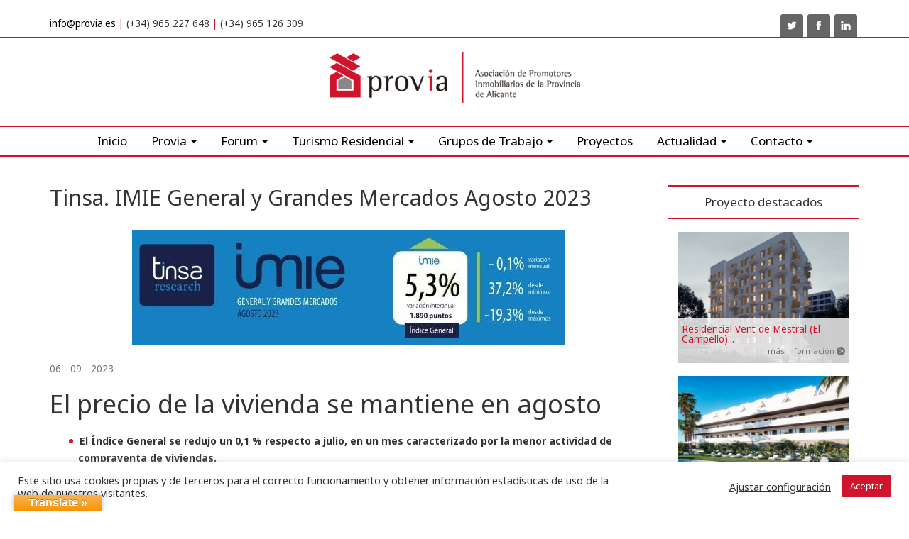

--- FILE ---
content_type: text/html; charset=UTF-8
request_url: https://provia.es/2023/09/06/tinsa-imie-general-y-grandes-mercados-agosto-2023/
body_size: 13506
content:
<!DOCTYPE html>
<html lang="es-ES">
<head>
    <meta http-equiv="content-type" content="text/html; charset=UTF-8" />
    <meta name="description" content="Asociación de Promotores Inmobiliarios de la Provincia de Alicante" />
    <meta http-equiv="X-UA-Compatible" content="IE=edge">
    <meta name="viewport" content="width=device-width, initial-scale=1">
    <link rel="pingback" href="https://provia.es/xmlrpc.php" />
    <!--<script type="text/javascript" src="//s7.addthis.com/js/300/addthis_widget.js#pubid=ra-533323c86a81e651"></script>-->
    <title>Tinsa. IMIE General y Grandes Mercados Agosto 2023 &#8211; Provia</title>
<link rel="alternate" type="application/rss+xml" title="Provia &raquo; Feed" href="https://provia.es/feed/" />
<link rel="alternate" type="application/rss+xml" title="Provia &raquo; RSS de los comentarios" href="https://provia.es/comments/feed/" />
<link rel="alternate" type="application/rss+xml" title="Provia &raquo; Tinsa. IMIE General y Grandes Mercados Agosto 2023 RSS de los comentarios" href="https://provia.es/2023/09/06/tinsa-imie-general-y-grandes-mercados-agosto-2023/feed/" />
		<script type="text/javascript">
			window._wpemojiSettings = {"baseUrl":"https:\/\/s.w.org\/images\/core\/emoji\/72x72\/","ext":".png","source":{"concatemoji":"https:\/\/provia.es\/wp-includes\/js\/wp-emoji-release.min.js?ver=4.4.33"}};
			!function(e,n,t){var a;function i(e){var t=n.createElement("canvas"),a=t.getContext&&t.getContext("2d"),i=String.fromCharCode;return!(!a||!a.fillText)&&(a.textBaseline="top",a.font="600 32px Arial","flag"===e?(a.fillText(i(55356,56806,55356,56826),0,0),3e3<t.toDataURL().length):"diversity"===e?(a.fillText(i(55356,57221),0,0),t=a.getImageData(16,16,1,1).data,a.fillText(i(55356,57221,55356,57343),0,0),(t=a.getImageData(16,16,1,1).data)[0],t[1],t[2],t[3],!0):("simple"===e?a.fillText(i(55357,56835),0,0):a.fillText(i(55356,57135),0,0),0!==a.getImageData(16,16,1,1).data[0]))}function o(e){var t=n.createElement("script");t.src=e,t.type="text/javascript",n.getElementsByTagName("head")[0].appendChild(t)}t.supports={simple:i("simple"),flag:i("flag"),unicode8:i("unicode8"),diversity:i("diversity")},t.DOMReady=!1,t.readyCallback=function(){t.DOMReady=!0},t.supports.simple&&t.supports.flag&&t.supports.unicode8&&t.supports.diversity||(a=function(){t.readyCallback()},n.addEventListener?(n.addEventListener("DOMContentLoaded",a,!1),e.addEventListener("load",a,!1)):(e.attachEvent("onload",a),n.attachEvent("onreadystatechange",function(){"complete"===n.readyState&&t.readyCallback()})),(a=t.source||{}).concatemoji?o(a.concatemoji):a.wpemoji&&a.twemoji&&(o(a.twemoji),o(a.wpemoji)))}(window,document,window._wpemojiSettings);
		</script>
		<style type="text/css">
img.wp-smiley,
img.emoji {
	display: inline !important;
	border: none !important;
	box-shadow: none !important;
	height: 1em !important;
	width: 1em !important;
	margin: 0 .07em !important;
	vertical-align: -0.1em !important;
	background: none !important;
	padding: 0 !important;
}
</style>
<link rel='stylesheet' id='contact-form-7-bootstrap-style-css'  href='https://provia.es/wp-content/plugins/bootstrap-for-contact-form-7/assets/dist/css/style.min.css?ver=4.4.33' type='text/css' media='all' />
<link rel='stylesheet' id='cookie-law-info-css'  href='https://provia.es/wp-content/plugins/cookie-law-info/public/css/cookie-law-info-public.css?ver=1.9.1' type='text/css' media='all' />
<link rel='stylesheet' id='cookie-law-info-gdpr-css'  href='https://provia.es/wp-content/plugins/cookie-law-info/public/css/cookie-law-info-gdpr.css?ver=1.9.1' type='text/css' media='all' />
<link rel='stylesheet' id='google-language-translator-css'  href='https://provia.es/wp-content/plugins/google-language-translator/css/style.css?ver=6.0.18' type='text/css' media='' />
<link rel='stylesheet' id='glt-toolbar-styles-css'  href='https://provia.es/wp-content/plugins/google-language-translator/css/toolbar.css?ver=6.0.18' type='text/css' media='' />
<link rel='stylesheet' id='bootstrap.css-css'  href='https://provia.es/wp-content/themes/devdmbootstrap3/css/bootstrap.css?ver=1' type='text/css' media='all' />
<link rel='stylesheet' id='stylesheet-css'  href='https://provia.es/wp-content/themes/provia/style.css?ver=1' type='text/css' media='all' />
<link rel='stylesheet' id='bxslider-styles-css'  href='https://provia.es/wp-content/plugins/bxslider-wp-pro/bxslider/jquery.bxslider.css?ver=1.5.3' type='text/css' media='all' />
<script type='text/javascript'>
/* <![CDATA[ */
window.CKEDITOR_BASEPATH = "https://provia.es/wp-content/plugins/ckeditor-for-wordpress/ckeditor/";
var ckeditorSettings = { "textarea_id": "comment", "pluginPath": "https:\/\/provia.es\/wp-content\/plugins\/ckeditor-for-wordpress\/", "autostart": true, "excerpt_state": false, "qtransEnabled": false, "outputFormat": { "indent": true, "breakBeforeOpen": true, "breakAfterOpen": true, "breakBeforeClose": true, "breakAfterClose": true }, "configuration": { "height": "160px", "skin": "moono", "scayt_autoStartup": false, "entities": true, "entities_greek": true, "entities_latin": true, "toolbar": "WordpressBasic", "templates_files": [ "https:\/\/provia.es\/wp-content\/plugins\/ckeditor-for-wordpress\/ckeditor.templates.js" ], "stylesCombo_stylesSet": "wordpress:https:\/\/provia.es\/wp-content\/plugins\/ckeditor-for-wordpress\/ckeditor.styles.js", "allowedContent": true, "customConfig": "https:\/\/provia.es\/wp-content\/plugins\/ckeditor-for-wordpress\/ckeditor.config.js" }, "externalPlugins": [  ], "additionalButtons": [  ] }
/* ]]> */
</script><style type="text/css">
			#content table.cke_editor { margin:0; }
			#content table.cke_editor tr td { padding:0;border:0; }
		</style><script type='text/javascript' src='https://provia.es/wp-includes/js/jquery/jquery.js?ver=1.11.3'></script>
<script type='text/javascript' src='https://provia.es/wp-includes/js/jquery/jquery-migrate.min.js?ver=1.2.1'></script>
<script type='text/javascript'>
/* <![CDATA[ */
var Cli_Data = {"nn_cookie_ids":[],"cookielist":[],"ccpaEnabled":"","ccpaRegionBased":"","ccpaBarEnabled":"","ccpaType":"gdpr","js_blocking":"1","custom_integration":"","triggerDomRefresh":""};
var cli_cookiebar_settings = {"animate_speed_hide":"500","animate_speed_show":"500","background":"#FFF","border":"#b1a6a6c2","border_on":"","button_1_button_colour":"#cf142b","button_1_button_hover":"#a61022","button_1_link_colour":"#fff","button_1_as_button":"1","button_1_new_win":"","button_2_button_colour":"#333","button_2_button_hover":"#292929","button_2_link_colour":"#444","button_2_as_button":"","button_2_hidebar":"","button_3_button_colour":"#3566bb","button_3_button_hover":"#2a5296","button_3_link_colour":"#fff","button_3_as_button":"1","button_3_new_win":"","button_4_button_colour":"#000","button_4_button_hover":"#000000","button_4_link_colour":"#333333","button_4_as_button":"","font_family":"inherit","header_fix":"1","notify_animate_hide":"1","notify_animate_show":"","notify_div_id":"#cookie-law-info-bar","notify_position_horizontal":"right","notify_position_vertical":"bottom","scroll_close":"","scroll_close_reload":"","accept_close_reload":"","reject_close_reload":"","showagain_tab":"1","showagain_background":"#fff","showagain_border":"#000","showagain_div_id":"#cookie-law-info-again","showagain_x_position":"100px","text":"#333333","show_once_yn":"","show_once":"10000","logging_on":"","as_popup":"","popup_overlay":"1","bar_heading_text":"","cookie_bar_as":"banner","popup_showagain_position":"bottom-right","widget_position":"left"};
var log_object = {"ajax_url":"https:\/\/provia.es\/wp-admin\/admin-ajax.php"};
/* ]]> */
</script>
<script type='text/javascript' src='https://provia.es/wp-content/plugins/cookie-law-info/public/js/cookie-law-info-public.js?ver=1.9.1'></script>
<script type='text/javascript'>
/* <![CDATA[ */
var ed_data = {"messages":{"ed_required_field":"Please fill in the required field.","ed_invalid_name":"Name seems invalid.","ed_invalid_email":"Email address seems invalid.","ed_unexpected_error":"Oops.. Unexpected error occurred.","ed_sent_successfull":"Download link sent successfully to your email address.","ed_select_downloads":"Please select your downloads.","ed_invalid_captcha":"Robot verification failed, please try again.","ed_toofast_message":"You are trying to submit too fast. try again in 1 minute.","ed_blocked_message1":"Your submission is not accepted due to security reason. Please contact admin.","ed_blocked_message2":"Entered name or email contains a word that is not allowed. Please contact admin."},"ed_ajax_url":"https:\/\/provia.es\/wp-admin\/admin-ajax.php"};
/* ]]> */
</script>
<script type='text/javascript' src='https://provia.es/wp-content/plugins/email-download-link/inc/email-download-link.js?ver=2.2'></script>
<script type='text/javascript' src='https://provia.es/wp-content/plugins/bxslider-wp-pro/bxslider/jquery.bxslider.min.js?ver=1.5.3'></script>
<script type='text/javascript' src='https://provia.es/wp-content/plugins/bxslider-wp-pro/js/initialize.js?ver=1.5.3'></script>
<script type='text/javascript' src='https://provia.es/wp-content/plugins/ckeditor-for-wordpress/ckeditor/ckeditor.js?t=F7J8&#038;ver=4.5.3.3'></script>
<script type='text/javascript' src='https://provia.es/wp-content/plugins/ckeditor-for-wordpress/includes/ckeditor.utils.js?t=F7J8&#038;ver=4.5.3.3'></script>
<!-- OG: 2.9.0 -->
<link rel="image_src" href="https://provia.es/wp-content/uploads/2023/09/tinsa.jpg" /><meta itemprop="image" content="https://provia.es/wp-content/uploads/2023/09/tinsa.jpg" /><meta name="msapplication-TileImage" content="https://provia.es/wp-content/uploads/2023/09/tinsa.jpg" /><meta property="og:image" content="https://provia.es/wp-content/uploads/2023/09/tinsa.jpg" /><meta property="og:image:secure_url" content="https://provia.es/wp-content/uploads/2023/09/tinsa.jpg" /><meta property="og:image:width" content="609" /><meta property="og:image:height" content="162" /><meta property="og:image:alt" content="tinsa" /><meta property="og:image:type" content="image/jpeg" /><meta property="og:description" content="El precio de la vivienda se mantiene en agosto El &Iacute;ndice General se redujo un 0,1 % respecto a julio, en un mes caracterizado por la menor actividad de compraventa de viviendas. La tendencia est&aacute; en l&iacute;nea con el contexto de estabilizaci&oacute;n del mercado residencial iniciado a finales de 2022. El valor medio en Espa&ntilde;a..." /><meta property="og:type" content="article" /><meta property="og:locale" content="es_ES" /><meta property="og:site_name" content="Provia" /><meta property="og:title" content="Tinsa. IMIE General y Grandes Mercados Agosto 2023" /><meta property="og:url" content="https://provia.es/2023/09/06/tinsa-imie-general-y-grandes-mercados-agosto-2023/" /><meta property="og:updated_time" content="2023-09-06T07:56:34+00:00" /><meta property="article:published_time" content="2023-09-06T07:55:22+00:00" /><meta property="article:modified_time" content="2023-09-06T07:56:34+00:00" /><meta property="article:author" content="https://provia.es/author/valeria/" /><meta property="article:section" content="Documentos" /><meta property="twitter:partner" content="ogwp" /><meta property="twitter:card" content="summary_large_image" /><meta property="twitter:title" content="Tinsa. IMIE General y Grandes Mercados Agosto 2023" /><meta property="twitter:description" content="El precio de la vivienda se mantiene en agosto El &Iacute;ndice General se redujo un 0,1 % respecto a julio, en un mes caracterizado por la menor actividad de compraventa de viviendas. La tendencia est&aacute; en l&iacute;nea con el contexto de estabilizaci&oacute;n del mercado residencial..." /><meta property="twitter:url" content="https://provia.es/2023/09/06/tinsa-imie-general-y-grandes-mercados-agosto-2023/" /><meta property="twitter:image" content="https://provia.es/wp-content/uploads/2023/09/tinsa.jpg" /><meta property="profile:first_name" content="Valeria" /><meta property="profile:last_name" content="Provia" /><meta property="profile:username" content="Valeria Provia" /><!-- /OG -->
<link rel='https://api.w.org/' href='https://provia.es/wp-json/' />
<link rel="EditURI" type="application/rsd+xml" title="RSD" href="https://provia.es/xmlrpc.php?rsd" />
<link rel="wlwmanifest" type="application/wlwmanifest+xml" href="https://provia.es/wp-includes/wlwmanifest.xml" /> 
<link rel='prev' title='Tinsa. IMIE General y Grandes Mercados Julio 2023' href='https://provia.es/2023/08/07/tinsa-imie-general-y-grandes-mercados-julio-2023/' />
<link rel='next' title='Tinsa. Situación de la vivienda vacía en España sep-23' href='https://provia.es/2023/09/21/tinsa-situacion-de-la-vivienda-vacia-en-espana-sep-23/' />
<meta name="generator" content="WordPress 4.4.33" />
<link rel="canonical" href="https://provia.es/2023/09/06/tinsa-imie-general-y-grandes-mercados-agosto-2023/" />
<link rel='shortlink' href='https://provia.es/?p=7103' />
<link rel="alternate" type="application/json+oembed" href="https://provia.es/wp-json/oembed/1.0/embed?url=https%3A%2F%2Fprovia.es%2F2023%2F09%2F06%2Ftinsa-imie-general-y-grandes-mercados-agosto-2023%2F" />
<link rel="alternate" type="text/xml+oembed" href="https://provia.es/wp-json/oembed/1.0/embed?url=https%3A%2F%2Fprovia.es%2F2023%2F09%2F06%2Ftinsa-imie-general-y-grandes-mercados-agosto-2023%2F&#038;format=xml" />
<!-- Facebook Pixel Code -->
<script type="text/plain" data-cli-class="cli-blocker-script"  data-cli-script-type="non-necessary" data-cli-block="true"  data-cli-element-position="head">
!function(f,b,e,v,n,t,s)
{if(f.fbq)return;n=f.fbq=function(){n.callMethod?
n.callMethod.apply(n,arguments):n.queue.push(arguments)};
if(!f._fbq)f._fbq=n;n.push=n;n.loaded=!0;n.version='2.0';
n.queue=[];t=b.createElement(e);t.async=!0;
t.src=v;s=b.getElementsByTagName(e)[0];
s.parentNode.insertBefore(t,s)}(window,document,'script',
'https://connect.facebook.net/en_US/fbevents.js');
fbq('init', '876036999580469'); 
fbq('track', 'PageView');
</script>
<!-- End Facebook Pixel Code -->

<!-- Global site tag (gtag.js) - Google Ads: 646663345 --> <script type="text/plain" data-cli-class="cli-blocker-script"  data-cli-script-type="non-necessary" data-cli-block="true"  data-cli-element-position="head" async src="https://www.googletagmanager.com/gtag/js?id=AW-646663345"></script> <script type="text/plain" data-cli-class="cli-blocker-script"  data-cli-script-type="non-necessary" data-cli-block="true"  data-cli-element-position="head"> window.dataLayer = window.dataLayer || []; function gtag(){dataLayer.push(arguments);} gtag('js', new Date()); gtag('config', 'AW-646663345'); gtag('config', 'AW-646663345'); </script> 

<script type="text/plain" data-cli-class="cli-blocker-script"  data-cli-script-type="non-necessary" data-cli-block="true"  data-cli-element-position="head">
(function(i,s,o,g,r,a,m){i['GoogleAnalyticsObject']=r;i[r]=i[r]||function(){
  (i[r].q=i[r].q||[]).push(arguments)},i[r].l=1*new Date();a=s.createElement(o),
m=s.getElementsByTagName(o)[0];a.async=1;a.src=g;m.parentNode.insertBefore(a,m)
})(window,document,'script','https://www.google-analytics.com/analytics.js','ga');

  ga('create', 'UA-79789623-1', 'auto');
  ga('send', 'pageview');

</script><style>.ed_form_message.success { color: #008000; }.ed_form_message.error { color: #ff0000; }.ed_form_message.boterror { color: #ff0000; }</style><style>#google_language_translator{width:auto!important;}.goog-tooltip{display: none!important;}.goog-tooltip:hover{display: none!important;}.goog-text-highlight{background-color:transparent!important;border:none!important;box-shadow:none!important;}#flags{display:none;}#google_language_translator{color:transparent;}body{top:0px!important;}#goog-gt-{display:none!important;}</style><!-- Analytics by WP Statistics v13.2.16 - https://wp-statistics.com/ -->
		<style type="text/css">
			div.wpcf7 .ajax-loader {
				background-image: url('https://provia.es/wp-content/plugins/contact-form-7/images/ajax-loader.gif');
			}
		</style>
		            <style>
               .custom-header-text-color { color: #000 }
            </style>
        <script>
            jQuery(document).ready(function(){
                jQuery('.elmail').html("<a href='mailto:info@provia.es' title='Enviar e-mail a Provia' class='elmail'>info@provia.es</a>");
            })
        </script>    <script src="https://provia.es/wp-content/themes/provia/js/tools.js"></script>
    


</head>
<!--[if lt IE 9]>
  <script src="https://oss.maxcdn.com/html5shiv/3.7.2/html5shiv.min.js"></script>
  <script src="https://oss.maxcdn.com/respond/1.4.2/respond.min.js"></script>
  <link href="https://provia.es/wp-content/themes/provia/css/ie8.css" rel="stylesheet" type="text/css" />
<![endif]-->
<script>
jQuery(document).ready(function(){
    jQuery(".empresa-col").each(function(){
        var hei = jQuery(this).find(".descri-per").height();
        var max = 118;
        var persona = jQuery(this);
        persona.find(".botonbio").text("Mostrar bio completa");
        if(hei > max) {
            jQuery(this).find(".descri-per").css("height", max + "px");
            jQuery(this).find(".botonbio").css("display", "block");
            jQuery(this).find(".botonbio").click(function(){
                var desc = persona.find(".descri-per").height();
                if(desc < hei) {
                    persona.find(".descri-per").stop().animate({
                        height: hei + "px",
                    }, 500);
                    jQuery(this).text("Ocultar bio completa");
                } else {
                    persona.find(".descri-per").stop().animate({
                        height: max + "px",
                    }, 500);
                    jQuery(this).text("Mostrar bio completa");
                }
            });
        }
    });
})
</script>
<body class="single single-post postid-7103 single-format-standard" >


<div class="container-fluid blanco nplr">
    <div class="hovertop">
        <div class="container">
            <div class="col-sm-10 col-xs-9 top-right-info relativo nplr">
                                <ul class="inforesp">
        <li class="elmail">&nbsp;</li>
        <li>(+34) 965 227 648</li>        <li class="telf">(+34) 965 126 309</li></li>
    </ul>
            </div>
            <div class="col-sm-2 col-xs-3 compartir npr">
                <ul class="redes">
                    <li><a href="https://twitter.com/proviaalicante" target="_blank" class="twitter" title="Provia en twitter"></a></li><li><a href="https://es-es.facebook.com/PROVIA-Asociaci%C3%B3n-de-Promotores-Inmobiliarios-Alicante-242309405182/" target="_blank" class="facebook" title="Provia en facebook"></a></li><li><a href="https://www.linkedin.com/company/proviaalicante/" target="_blank" class="llinkedin" title="Provia en llinkedin"></a></li>                </ul>
            </div>
            <div class="clearfix"></div>
        </div>
    </div>

    <div class="dmbs-header container">

        
        <div class="col-sm-12 dmbs-header-img">

            <a href="https://provia.es/">
                <div class="thumbnail text-center">
                    <img src="https://provia.es/wp-content/uploads/2016/04/logo_provia_web.png" height="82" width="360" alt="" />
                </div>
            </a>

        </div>

        
        <div class="clearfix"></div>
    </div>
</div>



    <div class="dmbs-top-menu blanco">
        <nav class="navbar navbar-inverse" role="navigation">
            <div class="container">
                <div class="navbar-header">
                    <button type="button" class="navbar-toggle" data-toggle="collapse" data-target=".navbar-1-collapse">
                        <span class="sr-only">Toggle navigation</span>
                        <span class="icon-bar"></span>
                        <span class="icon-bar"></span>
                        <span class="icon-bar"></span>
                    </button>
                </div>

                <div class="collapse navbar-collapse navbar-1-collapse"><ul id="menu-principal" class="nav navbar-nav"><li id="menu-item-147" class="menu-item menu-item-type-post_type menu-item-object-page menu-item-147"><a title="Inicio" href="https://provia.es/">Inicio</a></li>
<li id="menu-item-345" class="menu-item menu-item-type-custom menu-item-object-custom menu-item-has-children menu-item-345 dropdown"><a title="Provia" class="dropdown-toggle" aria-haspopup="true">Provia <span class="caret"></span></a>
<ul role="menu" class=" dropdown-menu">
	<li id="menu-item-169" class="menu-item menu-item-type-post_type menu-item-object-page menu-item-169"><a title="¿Qué ofrece Provia a sus asociados?" href="https://provia.es/que-ofrece-provia-a-sus-asociados/">¿Qué ofrece Provia a sus asociados?</a></li>
	<li id="menu-item-350" class="menu-item menu-item-type-post_type menu-item-object-page menu-item-350"><a title="Asóciate a Provia" href="https://provia.es/asociate-a-provia/">Asóciate a Provia</a></li>
	<li id="menu-item-354" class="menu-item menu-item-type-post_type menu-item-object-page menu-item-354"><a title="Convenios vigentes" href="https://provia.es/convenios/">Convenios vigentes</a></li>
	<li id="menu-item-148" class="menu-item menu-item-type-post_type menu-item-object-page menu-item-148"><a title="Transparencia en Provia" href="https://provia.es/transparencia-2/">Transparencia en Provia</a></li>
	<li id="menu-item-559" class="menu-item menu-item-type-post_type menu-item-object-page menu-item-559"><a title="¿Cómo encontrarnos?" href="https://provia.es/provia/como-encontrarnos/">¿Cómo encontrarnos?</a></li>
</ul>
</li>
<li id="menu-item-3823" class="menu-item menu-item-type-custom menu-item-object-custom menu-item-has-children menu-item-3823 dropdown"><a title="Forum" href="#" class="dropdown-toggle" aria-haspopup="true">Forum <span class="caret"></span></a>
<ul role="menu" class=" dropdown-menu">
	<li id="menu-item-3858" class="menu-item menu-item-type-post_type menu-item-object-page menu-item-3858"><a title="Provia Forum 2019. El camino hacia la innovación" href="https://provia.es/provia-forum-2019/">Provia Forum 2019. El camino hacia la innovación</a></li>
	<li id="menu-item-2213" class="menu-item menu-item-type-post_type menu-item-object-page menu-item-2213"><a title="Provia Forum 2017. El futuro entra en casa" href="https://provia.es/proviaforum/">Provia Forum 2017. El futuro entra en casa</a></li>
</ul>
</li>
<li id="menu-item-4482" class="menu-item menu-item-type-custom menu-item-object-custom menu-item-has-children menu-item-4482 dropdown"><a title="Turismo Residencial" href="#" class="dropdown-toggle" aria-haspopup="true">Turismo Residencial <span class="caret"></span></a>
<ul role="menu" class=" dropdown-menu">
	<li id="menu-item-1557" class="menu-item menu-item-type-post_type menu-item-object-page menu-item-has-children menu-item-1557 dropdown"><a title="Observatorio de Turismo Residencial de la Costa Blanca" href="https://provia.es/observatorio-de-turismo-residencial/">Observatorio de Turismo Residencial de la Costa Blanca</a>
	<ul role="menu" class=" dropdown-menu">
		<li id="menu-item-1770" class="menu-item menu-item-type-taxonomy menu-item-object-category menu-item-1770"><a title="Informes y Documentos Observatorio TRCB" href="https://provia.es/category/informes-y-documentos/">Informes y Documentos Observatorio TRCB</a></li>
		<li id="menu-item-2399" class="menu-item menu-item-type-taxonomy menu-item-object-category menu-item-2399"><a title="Noticias OTRCB" href="https://provia.es/category/noticias-otrcb/">Noticias OTRCB</a></li>
	</ul>
</li>
	<li id="menu-item-356" class="menu-item menu-item-type-post_type menu-item-object-page menu-item-356"><a title="Turismo Residencial Extranjero (CBRES)" href="https://provia.es/turismo-residencial-extranjero-cbres/">Turismo Residencial Extranjero (CBRES)</a></li>
	<li id="menu-item-5692" class="menu-item menu-item-type-post_type menu-item-object-page menu-item-5692"><a title="Pourquoi parier sur le tourisme résidentiel sur la Costa Blanca?" href="https://provia.es/pourquoi-parier-sur-le-tourisme-residentiel-sur-la-costa-blanca/">Pourquoi parier sur le tourisme résidentiel sur la Costa Blanca?</a></li>
	<li id="menu-item-5700" class="menu-item menu-item-type-post_type menu-item-object-page menu-item-5700"><a title="Waarom inzetten op residentieel toerisme aan de Costa Blanca?" href="https://provia.es/waarom-inzetten-op-residentieel-toerisme-aan-de-costa-blanca/">Waarom inzetten op residentieel toerisme aan de Costa Blanca?</a></li>
</ul>
</li>
<li id="menu-item-346" class="menu-item menu-item-type-custom menu-item-object-custom menu-item-has-children menu-item-346 dropdown"><a title="Grupos de Trabajo" class="dropdown-toggle" aria-haspopup="true">Grupos de Trabajo <span class="caret"></span></a>
<ul role="menu" class=" dropdown-menu">
	<li id="menu-item-5269" class="menu-item menu-item-type-post_type menu-item-object-page menu-item-5269"><a title="Normativa Técnica y Sostenibilidad" href="https://provia.es/normativa-tecnica-y-sostenibilidad/">Normativa Técnica y Sostenibilidad</a></li>
	<li id="menu-item-5270" class="menu-item menu-item-type-post_type menu-item-object-page menu-item-5270"><a title="Vivienda protegida y vivienda accesible" href="https://provia.es/vivienda-protegida-y-vivienda-accesible/">Vivienda protegida y vivienda accesible</a></li>
	<li id="menu-item-314" class="menu-item menu-item-type-post_type menu-item-object-page menu-item-314"><a title="Comisión de Innovación" href="https://provia.es/comision-de-innovacion/">Comisión de Innovación</a></li>
	<li id="menu-item-313" class="menu-item menu-item-type-post_type menu-item-object-page menu-item-has-children menu-item-313 dropdown"><a title="ProviaNet" href="https://provia.es/provia-net/">ProviaNet</a>
	<ul role="menu" class=" dropdown-menu">
		<li id="menu-item-1732" class="menu-item menu-item-type-taxonomy menu-item-object-category menu-item-1732"><a title="Eventos ProviaNet" href="https://provia.es/category/eventos-provianet/">Eventos ProviaNet</a></li>
	</ul>
</li>
</ul>
</li>
<li id="menu-item-455" class="menu-item menu-item-type-post_type menu-item-object-page menu-item-455"><a title="Proyectos" href="https://provia.es/proyectos-destacados/">Proyectos</a></li>
<li id="menu-item-113" class="menu-item menu-item-type-post_type menu-item-object-page current_page_parent menu-item-has-children menu-item-113 dropdown"><a title="Actualidad" href="https://provia.es/actualidad/" class="dropdown-toggle" aria-haspopup="true">Actualidad <span class="caret"></span></a>
<ul role="menu" class=" dropdown-menu">
	<li id="menu-item-162" class="menu-item menu-item-type-taxonomy menu-item-object-category menu-item-162"><a title="Noticias del Sector" href="https://provia.es/category/noticias-del-sector/">Noticias del Sector</a></li>
	<li id="menu-item-5123" class="menu-item menu-item-type-taxonomy menu-item-object-category menu-item-5123"><a title="Entrevistas Provia" href="https://provia.es/category/entrevistas-provia/">Entrevistas Provia</a></li>
	<li id="menu-item-683" class="menu-item menu-item-type-taxonomy menu-item-object-category current-post-ancestor current-menu-parent current-post-parent menu-item-683"><a title="Documentos" href="https://provia.es/category/documentos/">Documentos</a></li>
	<li id="menu-item-161" class="menu-item menu-item-type-taxonomy menu-item-object-category menu-item-161"><a title="Agenda" href="https://provia.es/category/agenda/">Agenda</a></li>
</ul>
</li>
<li id="menu-item-347" class="menu-item menu-item-type-custom menu-item-object-custom menu-item-has-children menu-item-347 dropdown"><a title="Contacto" class="dropdown-toggle" aria-haspopup="true">Contacto <span class="caret"></span></a>
<ul role="menu" class=" dropdown-menu">
	<li id="menu-item-560" class="menu-item menu-item-type-post_type menu-item-object-page menu-item-560"><a title="¿Cómo encontrarnos?" href="https://provia.es/provia/como-encontrarnos/">¿Cómo encontrarnos?</a></li>
	<li id="menu-item-27" class="menu-item menu-item-type-post_type menu-item-object-page menu-item-27"><a title="Contacta con nosotros" href="https://provia.es/contacto/">Contacta con nosotros</a></li>
	<li id="menu-item-119" class="menu-item menu-item-type-post_type menu-item-object-page menu-item-119"><a title="Danos tu opinión" href="https://provia.es/opinion/">Danos tu opinión</a></li>
	<li id="menu-item-7267" class="menu-item menu-item-type-post_type menu-item-object-page menu-item-7267"><a title="Canal de Denuncias" href="https://provia.es/canal-de-denuncias/">Canal de Denuncias</a></li>
</ul>
</li>
</ul></div>            </div>
        </nav>
    </div>


<!-- start content container -->
<div class="container dmbs-content">

        
    <div class="col-md-9 dmbs-main npl">

            
                        <div class="post-7103 post type-post status-publish format-standard has-post-thumbnail hentry category-documentos">

                            <h1 class="page-header">Tinsa. IMIE General y Grandes Mercados Agosto 2023</h1>

                                                            <div class="thumbnail">
                                    <img width="609" height="162" src="https://provia.es/wp-content/uploads/2023/09/tinsa.jpg" class="attachment-single size-single wp-post-image" alt="tinsa" srcset="https://provia.es/wp-content/uploads/2023/09/tinsa-300x80.jpg 300w, https://provia.es/wp-content/uploads/2023/09/tinsa.jpg 609w" sizes="(max-width: 609px) 100vw, 609px" />                                </div>
                                <div class="clear"></div>
                                                        <p class="info"><span>06 - 09 - 2023<span></p>
                            <h1>
	El precio de la vivienda se mantiene en agosto<br />
</h1>
<ul>
<li>
		<span style="font-size:14px;"><strong>El &Iacute;ndice General se redujo un 0,1 % respecto a julio, en un mes caracterizado por la menor actividad de compraventa de viviendas.</strong></span>
	</li>
<li>
		<span style="font-size:14px;"><strong>La tendencia est&aacute; en l&iacute;nea con el contexto de estabilizaci&oacute;n del mercado residencial iniciado a finales de 2022.</strong></span>
	</li>
<li>
		<span style="font-size:14px;"><strong>El valor medio en Espa&ntilde;a es un 5,3 % superior al de un a&ntilde;o antes. En las &lsquo;Islas&rsquo; y las &rsquo;&Aacute;reas metropolitanas&rsquo;, la vivienda nueva y usada es un 7 % m&aacute;s cara que en agosto de 2022.</strong></span>
	</li>
<li>
		<span style="font-size:14px;"><strong>Las &lsquo;Capitales y grandes ciudades&rsquo; y &lsquo;Resto de municipios&rsquo; registraron peque&ntilde;os descensos mensuales: -0,1 % y -0,4 % respecto a julio.</strong></span>
	</li>
</ul>
<p>
	&nbsp;
</p>
<p>
	<span style="font-size:14px;">El mercado residencial ha mantenido estables los precios en un mes en el que el n&uacute;mero de transacciones de vivienda tiende a moderarse. El &Iacute;ndice General de la estad&iacute;stica Tinsa IMIE registr&oacute; en agosto un descenso del 0,1 % respecto a julio. La variaci&oacute;n interanual de la vivienda nueva y usada se elev&oacute; al 5,3 % al compararse con el mes de agosto de 2022, cuando el valor medio experiment&oacute; un descenso puntual estacional que se recuper&oacute; en el mes siguiente.</span>
</p>
<p>
	<span style="font-size:14px;">&ldquo;La evoluci&oacute;n del precio de la vivienda contin&uacute;a enmarcada en un contexto de desaceleraci&oacute;n y tendencia a la estabilizaci&oacute;n&rdquo;, afirma Cristina Arias, directora del Servicio de Estudios de Tinsa.</span>
</p>
<p>
	<span style="font-size:14px;">Seg&uacute;n el IMIE de agosto, el precio medio en Espa&ntilde;a se encuentra un 19,3 % por debajo de los m&aacute;ximos alcanzados en 2007-2008, tras revalorizarse un 37 % desde que toc&oacute; su valor m&iacute;nimo tras la crisis financiera, hace ocho a&ntilde;os (agosto de 2015).</span>
</p>
<p>
	<span style="font-size:14px;">El mantenimiento del nivel de precios responde a que el residencial sigue canalizando ahorros. &ldquo;Aunque las compraventas de vivienda se han reducido en torno a un 13% interanual en la primera mitad del a&ntilde;o, se mantienen un 13% por encima de los niveles de 2019, a&ntilde;o previo al shock de la pandemia y que supuso un m&aacute;ximo en el periodo de expansi&oacute;n iniciado en 2014&rdquo;, explica Arias.</span>
</p>
<p>
	<span style="font-size:14px;">El ajuste es m&aacute;s acusado en el &aacute;mbito hipotecario. &ldquo;La constituci&oacute;n de nuevas hipotecas registr&oacute; en junio una variaci&oacute;n interanual del -25%, situ&aacute;ndose aun as&iacute; en niveles similares a los del mismo mes de 2019. Es de esperar que la demanda se contin&uacute;e ralentizando a medida que se trasladan las subidas de tipos de inter&eacute;s al coste de las hipotecas&rdquo;, apunta la directora del Servicio de Estudios de Tinsa.</span>
</p>
<p>
	&nbsp;
</p>
<p>
	<span style="font-size:14px;"><img alt="" height="400" loading="lazy" sizes="(max-width: 546px) 100vw, 546px" src="https://www.tinsa.es/wp-content/uploads/2023/09/VariacionMensual-546x400.jpg" srcset="https://www.tinsa.es/wp-content/uploads/2023/09/VariacionMensual-546x400.jpg 546w, https://www.tinsa.es/wp-content/uploads/2023/09/VariacionMensual-409x300.jpg 409w, https://www.tinsa.es/wp-content/uploads/2023/09/VariacionMensual-80x60.jpg 80w, https://www.tinsa.es/wp-content/uploads/2023/09/VariacionMensual.jpg 1375w, https://www.tinsa.es/wp-content/uploads/2023/09/VariacionMensual-546x400@2x.jpg 1092w, https://www.tinsa.es/wp-content/uploads/2023/09/VariacionMensual-409x300@2x.jpg 818w" width="546" /></span>
</p>
<p>
	&nbsp;
</p>
<p>
	<span style="font-size:14px;">El an&aacute;lisis por zonas muestra la misma tendencia de mantenimiento del precio que en la media nacional. Las &lsquo;Islas&rsquo; y las &lsquo;&Aacute;reas metropolitanas&rsquo; fueron los grupos donde m&aacute;s aument&oacute; el valor medio en tasa mensual, apenas un 0,3 % y un 0,2 %, respectivamente.&nbsp; Por su parte, las localidades m&aacute;s peque&ntilde;as y del interior peninsular (&lsquo;Resto de municipios&rsquo;) y las &lsquo;Capitales y grandes ciudades&rsquo; mostraron peque&ntilde;as ca&iacute;das del 0,4 % y del 0,1 % respecto a julio.</span>
</p>
<p>
	<span style="font-size:14px;">En tasa interanual, las mayores variaciones respecto a agosto de 2022 se localizaron en las &lsquo;Islas&rsquo; y &lsquo;&Aacute;reas metropolitanas&rsquo; en el entorno del 7 %, debido al efecto base generado por el ajuste a la baja registrado un a&ntilde;o antes. En las &lsquo;Capitales y grandes ciudades&rsquo; y en la &lsquo;Costa mediterr&aacute;nea&rsquo; el incremento respecto a agosto de 2022 se sit&uacute;a en el entorno del 5 %. Las localidades m&aacute;s peque&ntilde;as (&lsquo;Resto de municipios&rsquo;) limitan la diferencia respecto a un a&ntilde;o antes a un 1,9 %.</span>
</p>
<p>
	<span style="font-size:14px;">Las previsiones para la recta final del a&ntilde;o son moderadamente optimistas. &ldquo;El empleo continu&oacute; resistiendo en agosto, con incrementos en t&eacute;rminos desestacionalizados, y la evoluci&oacute;n del IPC general en los &uacute;ltimos meses ha permitido que el poder adquisitivo de los hogares se comience a restablecer. Esto es un buen punto de partida para la solvencia y confianza de los hogares ante una recta final del a&ntilde;o en la que se espera una desaceleraci&oacute;n de la econom&iacute;a&rdquo;, explica Arias.</span>
</p>
<p>
	<strong><a href="https://www.tinsa.es/servicio-de-estudios/imie/general/tinsa-imie-agosto-2023/?utm_source=xcampaign&amp;utm_medium=mail&amp;utm_campaign=IMIE"><span style="font-size:14px;">Ir al informe completo.</span></a></strong></p>
                            
                        </div>
                        <div class="sociales">
                            <ul class="addthis_toolbox addthis_default_style" addthis:url="https://provia.es/2023/09/06/tinsa-imie-general-y-grandes-mercados-agosto-2023/" >
                                <li><a class="addthis_button_linkedin" title="Compartir en Linkedin"></a></li>
                                <li><a class="addthis_button_pinterest" title="Compartir en Pinterest"></a></li>
                                <li><a class="addthis_button_twitter" title="Compartir en Twitter"></a></li>
                                <li><a class="addthis_button_facebook" title="Compartir en Facebook"></a></li>
                            </ul>
                        </div>
                                <div class="relacionadas col-md-12 nplr">
            <h2 class="page-header text-center">Noticias relacionadas</h2>
                                <div class="col-sm-4 related">
                        <a href="https://provia.es/2026/01/26/las-ventas-a-extranjeros-descienden-un-95-en-el-tii-2025/" title="Las ventas a extranjeros descienden un 9,5% en el TII 2025">
                            <div class="thumbnail">
                                                            <img width="300" height="170" src="https://provia.es/wp-content/uploads/2026/01/graf-2-300x170.jpg" class="attachment-noti-home size-noti-home wp-post-image" alt="graf" />                                                        </div>
                        </a>
                        <h3 class="title"><a href="https://provia.es/2026/01/26/las-ventas-a-extranjeros-descienden-un-95-en-el-tii-2025/" title="Las ventas a extranjeros descienden un 9,5% en el TII 2025">Las ventas a extranjeros descienden un 9,5% en el TII 2025...</a></h3>
                        <p class="info">26 - 01 - 2026</p>
                        <div class="excerpt">
                            <p>El&nbsp;Informe de Transacciones de Extranjeros en la Provincia de Alicante correspondiente al TII de 2005, elaborado a partir de los datos facilitados por el Consejo Notarial de Valencia, refleja que,... <a class="view-article" href="https://provia.es/2026/01/26/las-ventas-a-extranjeros-descienden-un-95-en-el-tii-2025/">leer toda la noticia</a></p>                        </div>
                    </div>
                                                <div class="col-sm-4 related">
                        <a href="https://provia.es/2026/01/20/tinsa-imie-general-y-grandes-mercados-diciembre-25/" title="Tinsa. IMIE General y Grandes Mercados diciembre 25">
                            <div class="thumbnail">
                                                            <img width="300" height="170" src="https://provia.es/wp-content/uploads/2026/01/graf-300x170.jpg" class="attachment-noti-home size-noti-home wp-post-image" alt="graf" />                                                        </div>
                        </a>
                        <h3 class="title"><a href="https://provia.es/2026/01/20/tinsa-imie-general-y-grandes-mercados-diciembre-25/" title="Tinsa. IMIE General y Grandes Mercados diciembre 25">Tinsa. IMIE General y Grandes Mercados diciembre 25...</a></h3>
                        <p class="info">20 - 01 - 2026</p>
                        <div class="excerpt">
                            <p>La vivienda en las capitales se encarece un 14,6 % interanual en diciembre El &Iacute;ndice General aument&oacute; un 1,6 % mensual en diciembre y se sit&uacute;a un 13,9 % por... <a class="view-article" href="https://provia.es/2026/01/20/tinsa-imie-general-y-grandes-mercados-diciembre-25/">leer toda la noticia</a></p>                        </div>
                    </div>
                                                <div class="col-sm-4 related">
                        <a href="https://provia.es/2025/12/30/8670/" title="Tinsa.  IMIE Mercados Locales 4T 2025">
                            <div class="thumbnail">
                                                            <img width="300" height="170" src="https://provia.es/wp-content/uploads/2025/12/Sin-título-300x170.jpg" class="attachment-noti-home size-noti-home wp-post-image" alt="Sin título" />                                                        </div>
                        </a>
                        <h3 class="title"><a href="https://provia.es/2025/12/30/8670/" title="Tinsa.  IMIE Mercados Locales 4T 2025">Tinsa.  IMIE Mercados Locales 4T 2025...</a></h3>
                        <p class="info">30 - 12 - 2025</p>
                        <div class="excerpt">
                            <p>La vivienda se encarece un 3,5 % trimestral y es un 13,1 % m&aacute;s cara que hace un a&ntilde;o El precio medio de la vivienda nueva y usada en Espa&ntilde;a... <a class="view-article" href="https://provia.es/2025/12/30/8670/">leer toda la noticia</a></p>                        </div>
                    </div>
                                        <div class="clearfix"></div>
        </div>
                                    
   </div>

      <div id="sidebar-right" class="widget-area col-md-3 dmbs-right npr">

	
			<aside class="destacados">
			<h2 class="widget-header">Proyecto destacados</h2>
							<div class="noti-desta col-md-12 col-sm-6 col-xs-6">
					<a href="https://provia.es/proyectos-destacados/residencial-vent-de-mestral-el-campello/" title="Residencial Vent de Mestral (El Campello)">
						<div class="thumbnail">
															<img width="285" height="220" src="https://provia.es/wp-content/uploads/2025/10/Portada-285x220.png" class="attachment-side size-side wp-post-image" alt="Portada" />														<div class="texto">
								<h3 class="title">Residencial Vent de Mestral (El Campello)...</h3>
								<div class="more">más información <span></span></div>
							</div>
							<div class="clearfix"></div>
						</div>
					</a>
					<div class="clearfix"></div>
				</div>
							<div class="noti-desta col-md-12 col-sm-6 col-xs-6">
					<a href="https://provia.es/proyectos-destacados/my-white-resort-finestrat-benidorm/" title="My White Resort (Finestrat-Benidorm)">
						<div class="thumbnail">
															<img width="285" height="220" src="https://provia.es/wp-content/uploads/2025/05/1-2-3--285x220.png" class="attachment-side size-side wp-post-image" alt="1 (2) (3)-" />														<div class="texto">
								<h3 class="title">My White Resort (Finestrat-Benidorm)...</h3>
								<div class="more">más información <span></span></div>
							</div>
							<div class="clearfix"></div>
						</div>
					</a>
					<div class="clearfix"></div>
				</div>
							<div class="noti-desta col-md-12 col-sm-6 col-xs-6">
					<a href="https://provia.es/proyectos-destacados/sunrise-beach-el-campello-alicante/" title="Sunrise Beach (El Campello-Alicante)">
						<div class="thumbnail">
															<img width="285" height="220" src="https://provia.es/wp-content/uploads/2025/05/Diseno-sin-titulo-285x220.jpg" class="attachment-side size-side wp-post-image" alt="Diseno-sin-titulo" />														<div class="texto">
								<h3 class="title">Sunrise Beach (El Campello-Alicante)...</h3>
								<div class="more">más información <span></span></div>
							</div>
							<div class="clearfix"></div>
						</div>
					</a>
					<div class="clearfix"></div>
				</div>
						<div class="clearfix"></div>
		</aside>
	

</div>

</div>
<!-- end content container -->

<div class="container-fluid blanco nplr">
    <div class="container">
        <div id="sidebar-simple_home" class="widget-area">

		<div id="simple-links-5" class="widget sl-links-main"></div><div id="simple-links-4" class="widget sl-links-main"><ul class="simple-links-list simple-links-4-list" id="simple-links-4-list"><li class="simple-links-item col-lg-4 col-sm-4 col-xs-12 simple-links-widget-item" id="link-2050"><div class="thumbnail"><a  href="https://www.toshiba-aire.es/" target="_blank" title="" ><img width="360" height="140" src="https://provia.es/wp-content/uploads/2018/02/2.Toshiba_responsable_vectorial.jpg" class="attachment-simple size-simple wp-post-image" alt="2.Toshiba_responsable_vectorial" srcset="https://provia.es/wp-content/uploads/2018/02/2.Toshiba_responsable_vectorial-300x117.jpg 300w, https://provia.es/wp-content/uploads/2018/02/2.Toshiba_responsable_vectorial.jpg 360w" sizes="(max-width: 360px) 100vw, 360px" /><div class="simple-cont"><span class="simple-tit"><span class="simple-txt">Toshiba Calefacción & Aire Acondicionado</span></span><div class="simple-more col-lg-2 col-md-3 col-sm-4 col-xs-2"><span class="txt">más información</span><img src='https://provia.es/wp-content/themes/provia/img/flechita.png' /></div></div></a></div></li><li class="simple-links-item col-lg-4 col-sm-4 col-xs-12 simple-links-widget-item" id="link-3287"><div class="thumbnail"><a  href="https://www.sgs.es/" target="_blank" title="" ><img width="210" height="98" src="https://provia.es/wp-content/uploads/2019/03/Logo-SGS-360-x-140-px-WEB.png" class="attachment-simple size-simple wp-post-image" alt="Logo SGS 360 x 140 px WEB" /><div class="simple-cont"><span class="simple-tit"><span class="simple-txt">SGS Tecnos</span></span><div class="simple-more col-lg-2 col-md-3 col-sm-4 col-xs-2"><span class="txt">más información</span><img src='https://provia.es/wp-content/themes/provia/img/flechita.png' /></div></div></a></div></li><li class="simple-links-item col-lg-4 col-sm-4 col-xs-12 simple-links-widget-item" id="link-7467"><div class="thumbnail"><a  href="https://euroval.com/" target="_blank" title="" ><img width="250" height="99" src="https://provia.es/wp-content/uploads/2024/03/EUROVAL-Logo-azul-EV-sin-fondo-2.jpg" class="attachment-simple size-simple wp-post-image" alt="EUROVAL- Logo azul EV sin fondo 2" /><div class="simple-cont"><span class="simple-tit"><span class="simple-txt">Euroval</span></span><div class="simple-more col-lg-2 col-md-3 col-sm-4 col-xs-2"><span class="txt">más información</span><img src='https://provia.es/wp-content/themes/provia/img/flechita.png' /></div></div></a></div></li><li class="simple-links-item col-lg-4 col-sm-4 col-xs-12 simple-links-widget-item" id="link-7886"><div class="thumbnail"><a  href="https://www.se.com/es/es/" target="_blank" title="" ><img width="300" height="89" src="https://provia.es/wp-content/uploads/2024/09/Logo-Schneider.jpg" class="attachment-simple size-simple wp-post-image" alt="Logo Schneider" /><div class="simple-cont"><span class="simple-tit"><span class="simple-txt">Schneider Electric España</span></span><div class="simple-more col-lg-2 col-md-3 col-sm-4 col-xs-2"><span class="txt">más información</span><img src='https://provia.es/wp-content/themes/provia/img/flechita.png' /></div></div></a></div></li><li class="simple-links-item col-lg-4 col-sm-4 col-xs-12 simple-links-widget-item" id="link-8540"><div class="thumbnail"><a  href="https://www.newker.com/" target="_blank" title="" ><img width="353" height="140" src="https://provia.es/wp-content/uploads/2025/11/Newker-web.png" class="attachment-simple size-simple wp-post-image" alt="Newker web" srcset="https://provia.es/wp-content/uploads/2025/11/Newker-web-300x119.png 300w, https://provia.es/wp-content/uploads/2025/11/Newker-web.png 353w" sizes="(max-width: 353px) 100vw, 353px" /><div class="simple-cont"><span class="simple-tit"><span class="simple-txt">Newker</span></span><div class="simple-more col-lg-2 col-md-3 col-sm-4 col-xs-2"><span class="txt">más información</span><img src='https://provia.es/wp-content/themes/provia/img/flechita.png' /></div></div></a></div></li><li class="simple-links-item col-lg-4 col-sm-4 col-xs-12 simple-links-widget-item" id="link-8621"><div class="thumbnail"><a  href="https://www.irelstudio.com/" target="_blank" title="" ><img width="356" height="200" src="https://provia.es/wp-content/uploads/2025/11/Logo-Irelgrou-SUELTO-NEGRO-356x200.png" class="attachment-simple size-simple wp-post-image" alt="Logo Irelgrou SUELTO NEGRO" srcset="https://provia.es/wp-content/uploads/2025/11/Logo-Irelgrou-SUELTO-NEGRO-300x169.png 300w, https://provia.es/wp-content/uploads/2025/11/Logo-Irelgrou-SUELTO-NEGRO.png 356w" sizes="(max-width: 356px) 100vw, 356px" /><div class="simple-cont"><span class="simple-tit"><span class="simple-txt">Irel Group</span></span><div class="simple-more col-lg-2 col-md-3 col-sm-4 col-xs-2"><span class="txt">más información</span><img src='https://provia.es/wp-content/themes/provia/img/flechita.png' /></div></div></a></div></li></ul><!-- End .simple-links-list --></div><div id="simple-links-3" class="widget sl-links-main"><ul class="simple-links-list simple-links-3-list" id="simple-links-3-list"><li class="simple-links-item col-lg-4 col-sm-4 col-xs-12 simple-links-widget-item" id="link-7017"><div class="thumbnail"><a  href="https://www.gibeller.es/" target="_blank" title="" ><img width="226" height="59" src="https://provia.es/wp-content/uploads/2023/07/Gibeller-100-años-web.jpg" class="attachment-simple size-simple wp-post-image" alt="Gibeller-100 años-web" /><div class="simple-cont"><span class="simple-tit"><span class="simple-txt">Gibeller</span></span><div class="simple-more col-lg-2 col-md-3 col-sm-4 col-xs-2"><span class="txt">más información</span><img src='https://provia.es/wp-content/themes/provia/img/flechita.png' /></div></div></a></div></li><li class="simple-links-item col-lg-4 col-sm-4 col-xs-12 simple-links-widget-item" id="link-8165"><div class="thumbnail"><a  href="https://sofise.es/" target="_blank" title="" ><img width="360" height="144" src="https://provia.es/wp-content/uploads/2025/03/Logo-web.png" class="attachment-simple size-simple wp-post-image" alt="Logo web" srcset="https://provia.es/wp-content/uploads/2025/03/Logo-web-300x120.png 300w, https://provia.es/wp-content/uploads/2025/03/Logo-web.png 360w" sizes="(max-width: 360px) 100vw, 360px" /><div class="simple-cont"><span class="simple-tit"><span class="simple-txt">Sofise Correduría de Seguros</span></span><div class="simple-more col-lg-2 col-md-3 col-sm-4 col-xs-2"><span class="txt">más información</span><img src='https://provia.es/wp-content/themes/provia/img/flechita.png' /></div></div></a></div></li></ul><!-- End .simple-links-list --></div>
		
</div>
    </div>
</div>

<div class="container-fluid blanco nplr">
    <div class="repetido">
        <div class="container">
            <ul class="fondobo">
                                <li>
                    <a href="https://provia.es/provia-net/" class="mitem" title="">
                        <span class="spad profesionales"></span>
                        ProviaNet                    </a>
                </li>
                                <li>
                    <a href="https://provia.es/turismo-residencial-extranjero-cbres/" class="mitem" title="">
                        <span class="spad internacional"></span>
                        Grupo CBRES                    </a>
                </li>
                                <li>
                    <a href="https://provia.es/comision-de-innovacion/" class="mitem" title="">
                        <span class="spad consumidores"></span>
                        Innovación                    </a>
                </li>
                                <li>
                    <a href="https://provia.es/convenios/" class="mitem" title="">
                        <span class="spad asociados"></span>
                        Convenios                    </a>
                </li>
                            </ul>
        </div>
    </div>
</div>
<div class="dmbs-footer container-fluid">
    <div class="container">
        <div class="col-md-8 nplr">
            <a href="https://provia.es/">
                <img src="https://provia.es/wp-content/themes/provia/img/logo_provia.png" height="82px" width="208px" alt="" />
                <div class="clearfix"></div>
            </a>
                <span class="info-com">Edificio Rex · C/ Reyes Católicos 31 4ºA · 03003 Alicante</span>
                <div class="dmbs-footer-menu">
            <nav class="navbar navbar-bottom" role="navigation">
                    <div class="collapse mainfoot navbar-collapse navbar-2-collapse"><ul id="menu-principal-1" class="nav navbar-nav dropup col-md-10 col-lg-12"><li class="menu-item menu-item-type-post_type menu-item-object-page menu-item-147"><a title="Inicio" href="https://provia.es/">Inicio</a></li>
<li class="menu-item menu-item-type-custom menu-item-object-custom menu-item-has-children menu-item-345 dropdown"><a title="Provia" href="#" data-toggle="dropdown" class="dropdown-toggle" aria-haspopup="true">Provia <span class="caret"></span></a>
<ul role="menu" class=" dropdown-menu">
	<li class="menu-item menu-item-type-post_type menu-item-object-page menu-item-169"><a title="¿Qué ofrece Provia a sus asociados?" href="https://provia.es/que-ofrece-provia-a-sus-asociados/">¿Qué ofrece Provia a sus asociados?</a></li>
	<li class="menu-item menu-item-type-post_type menu-item-object-page menu-item-350"><a title="Asóciate a Provia" href="https://provia.es/asociate-a-provia/">Asóciate a Provia</a></li>
	<li class="menu-item menu-item-type-post_type menu-item-object-page menu-item-354"><a title="Convenios vigentes" href="https://provia.es/convenios/">Convenios vigentes</a></li>
	<li class="menu-item menu-item-type-post_type menu-item-object-page menu-item-148"><a title="Transparencia en Provia" href="https://provia.es/transparencia-2/">Transparencia en Provia</a></li>
	<li class="menu-item menu-item-type-post_type menu-item-object-page menu-item-559"><a title="¿Cómo encontrarnos?" href="https://provia.es/provia/como-encontrarnos/">¿Cómo encontrarnos?</a></li>
</ul>
</li>
<li class="menu-item menu-item-type-custom menu-item-object-custom menu-item-has-children menu-item-3823 dropdown"><a title="Forum" href="#" data-toggle="dropdown" class="dropdown-toggle" aria-haspopup="true">Forum <span class="caret"></span></a>
<ul role="menu" class=" dropdown-menu">
	<li class="menu-item menu-item-type-post_type menu-item-object-page menu-item-3858"><a title="Provia Forum 2019. El camino hacia la innovación" href="https://provia.es/provia-forum-2019/">Provia Forum 2019. El camino hacia la innovación</a></li>
	<li class="menu-item menu-item-type-post_type menu-item-object-page menu-item-2213"><a title="Provia Forum 2017. El futuro entra en casa" href="https://provia.es/proviaforum/">Provia Forum 2017. El futuro entra en casa</a></li>
</ul>
</li>
<li class="menu-item menu-item-type-custom menu-item-object-custom menu-item-has-children menu-item-4482 dropdown"><a title="Turismo Residencial" href="#" data-toggle="dropdown" class="dropdown-toggle" aria-haspopup="true">Turismo Residencial <span class="caret"></span></a>
<ul role="menu" class=" dropdown-menu">
	<li class="menu-item menu-item-type-post_type menu-item-object-page menu-item-has-children menu-item-1557 dropdown"><a title="Observatorio de Turismo Residencial de la Costa Blanca" href="https://provia.es/observatorio-de-turismo-residencial/">Observatorio de Turismo Residencial de la Costa Blanca</a></li>
	<li class="menu-item menu-item-type-post_type menu-item-object-page menu-item-356"><a title="Turismo Residencial Extranjero (CBRES)" href="https://provia.es/turismo-residencial-extranjero-cbres/">Turismo Residencial Extranjero (CBRES)</a></li>
	<li class="menu-item menu-item-type-post_type menu-item-object-page menu-item-5692"><a title="Pourquoi parier sur le tourisme résidentiel sur la Costa Blanca?" href="https://provia.es/pourquoi-parier-sur-le-tourisme-residentiel-sur-la-costa-blanca/">Pourquoi parier sur le tourisme résidentiel sur la Costa Blanca?</a></li>
	<li class="menu-item menu-item-type-post_type menu-item-object-page menu-item-5700"><a title="Waarom inzetten op residentieel toerisme aan de Costa Blanca?" href="https://provia.es/waarom-inzetten-op-residentieel-toerisme-aan-de-costa-blanca/">Waarom inzetten op residentieel toerisme aan de Costa Blanca?</a></li>
</ul>
</li>
<li class="menu-item menu-item-type-custom menu-item-object-custom menu-item-has-children menu-item-346 dropdown"><a title="Grupos de Trabajo" href="#" data-toggle="dropdown" class="dropdown-toggle" aria-haspopup="true">Grupos de Trabajo <span class="caret"></span></a>
<ul role="menu" class=" dropdown-menu">
	<li class="menu-item menu-item-type-post_type menu-item-object-page menu-item-5269"><a title="Normativa Técnica y Sostenibilidad" href="https://provia.es/normativa-tecnica-y-sostenibilidad/">Normativa Técnica y Sostenibilidad</a></li>
	<li class="menu-item menu-item-type-post_type menu-item-object-page menu-item-5270"><a title="Vivienda protegida y vivienda accesible" href="https://provia.es/vivienda-protegida-y-vivienda-accesible/">Vivienda protegida y vivienda accesible</a></li>
	<li class="menu-item menu-item-type-post_type menu-item-object-page menu-item-314"><a title="Comisión de Innovación" href="https://provia.es/comision-de-innovacion/">Comisión de Innovación</a></li>
	<li class="menu-item menu-item-type-post_type menu-item-object-page menu-item-has-children menu-item-313 dropdown"><a title="ProviaNet" href="https://provia.es/provia-net/">ProviaNet</a></li>
</ul>
</li>
<li class="menu-item menu-item-type-post_type menu-item-object-page menu-item-455"><a title="Proyectos" href="https://provia.es/proyectos-destacados/">Proyectos</a></li>
<li class="menu-item menu-item-type-post_type menu-item-object-page current_page_parent menu-item-has-children menu-item-113 dropdown"><a title="Actualidad" href="#" data-toggle="dropdown" class="dropdown-toggle" aria-haspopup="true">Actualidad <span class="caret"></span></a>
<ul role="menu" class=" dropdown-menu">
	<li class="menu-item menu-item-type-taxonomy menu-item-object-category menu-item-162"><a title="Noticias del Sector" href="https://provia.es/category/noticias-del-sector/">Noticias del Sector</a></li>
	<li class="menu-item menu-item-type-taxonomy menu-item-object-category menu-item-5123"><a title="Entrevistas Provia" href="https://provia.es/category/entrevistas-provia/">Entrevistas Provia</a></li>
	<li class="menu-item menu-item-type-taxonomy menu-item-object-category current-post-ancestor current-menu-parent current-post-parent menu-item-683"><a title="Documentos" href="https://provia.es/category/documentos/">Documentos</a></li>
	<li class="menu-item menu-item-type-taxonomy menu-item-object-category menu-item-161"><a title="Agenda" href="https://provia.es/category/agenda/">Agenda</a></li>
</ul>
</li>
<li class="menu-item menu-item-type-custom menu-item-object-custom menu-item-has-children menu-item-347 dropdown"><a title="Contacto" href="#" data-toggle="dropdown" class="dropdown-toggle" aria-haspopup="true">Contacto <span class="caret"></span></a>
<ul role="menu" class=" dropdown-menu">
	<li class="menu-item menu-item-type-post_type menu-item-object-page menu-item-560"><a title="¿Cómo encontrarnos?" href="https://provia.es/provia/como-encontrarnos/">¿Cómo encontrarnos?</a></li>
	<li class="menu-item menu-item-type-post_type menu-item-object-page menu-item-27"><a title="Contacta con nosotros" href="https://provia.es/contacto/">Contacta con nosotros</a></li>
	<li class="menu-item menu-item-type-post_type menu-item-object-page menu-item-119"><a title="Danos tu opinión" href="https://provia.es/opinion/">Danos tu opinión</a></li>
	<li class="menu-item menu-item-type-post_type menu-item-object-page menu-item-7267"><a title="Canal de Denuncias" href="https://provia.es/canal-de-denuncias/">Canal de Denuncias</a></li>
</ul>
</li>
</ul></div>            </nav>
    </div>
            <span class="copyr"><strong>PROVIA.ES</strong> &copy; Todos los derechos reservados</span>

        </div>
        <div class="col-md-4 npr fotinfo">
            <ul class="redes_b">
                <li><a href="https://twitter.com/proviaalicante" target="_blank" class="twitter" title="Provia en twitter"></a></li><li><a href="https://es-es.facebook.com/PROVIA-Asociaci%C3%B3n-de-Promotores-Inmobiliarios-Alicante-242309405182/" target="_blank" class="facebook" title="Provia en facebook"></a></li><li><a href="https://www.linkedin.com/company/proviaalicante/" target="_blank" class="llinkedin" title="Provia en llinkedin"></a></li>            </ul>
            <div class="top-right-info text-right">
                    <ul class="inforesp">
        <li class="elmail">&nbsp;</li>
        <li>(+34) 965 227 648</li>        <li class="telf">(+34) 965 126 309</li></li>
    </ul>
            </div>
                        <ul id="menu-footer" class="opt-menu text-right"><li id="menu-item-45" class="menu-item menu-item-type-post_type menu-item-object-page menu-item-45"><a title="Información general" href="https://provia.es/aviso-legal/">Información general</a></li>
<li id="menu-item-44" class="menu-item menu-item-type-post_type menu-item-object-page menu-item-44"><a title="Condiciones de Uso" href="https://provia.es/privacidad/">Condiciones de Uso</a></li>
<li id="menu-item-4801" class="menu-item menu-item-type-post_type menu-item-object-page menu-item-4801"><a title="Política de cookies" href="https://provia.es/politica-de-cookies/">Política de cookies</a></li>
<li id="menu-item-43" class="menu-item menu-item-type-post_type menu-item-object-page menu-item-43"><a title="Datos personales" href="https://provia.es/ayuda/">Datos personales</a></li>
<li id="menu-item-42" class="menu-item menu-item-type-post_type menu-item-object-page menu-item-42"><a title="Mapa del sitio" href="https://provia.es/mapa-del-sitio/">Mapa del sitio</a></li>
</ul>        </div>
        <div class="clearfix"></div>
    </div>
</div>
<!--googleoff: all--><div id="cookie-law-info-bar"><span><div class="cli-bar-container cli-style-v2"><div class="cli-bar-message">Este sitio usa cookies propias y de terceros para el correcto funcionamiento y obtener información estadísticas de uso de la web de nuestros visitantes. </div><div class="cli-bar-btn_container"><a role='button' tabindex='0' class="cli_settings_button" style="margin:0px 10px 0px 5px;" >Ajustar configuración</a><a role='button' tabindex='0' data-cli_action="accept" id="cookie_action_close_header"  class="medium cli-plugin-button cli-plugin-main-button cookie_action_close_header cli_action_button" style="display:inline-block; ">Aceptar</a></div></div></span></div><div id="cookie-law-info-again" style="display:none;"><span id="cookie_hdr_showagain">Política de cookies</span></div><div class="cli-modal" id="cliSettingsPopup" tabindex="-1" role="dialog" aria-labelledby="cliSettingsPopup" aria-hidden="true">
  <div class="cli-modal-dialog" role="document">
    <div class="cli-modal-content cli-bar-popup">
      <button type="button" class="cli-modal-close" id="cliModalClose">
        <svg class="" viewBox="0 0 24 24"><path d="M19 6.41l-1.41-1.41-5.59 5.59-5.59-5.59-1.41 1.41 5.59 5.59-5.59 5.59 1.41 1.41 5.59-5.59 5.59 5.59 1.41-1.41-5.59-5.59z"></path><path d="M0 0h24v24h-24z" fill="none"></path></svg>
        <span class="wt-cli-sr-only">Cerrar</span>
      </button>
      <div class="cli-modal-body">
        <div class="cli-container-fluid cli-tab-container">
    <div class="cli-row">
        <div class="cli-col-12 cli-align-items-stretch cli-px-0">
            <div class="cli-privacy-overview">
                <h4>Política de cookies</h4>                <div class="cli-privacy-content">
                    <div class="cli-privacy-content-text"><p>Este sitio web utiliza cookies para mejorar su experiencia mientras navega por el sitio web. De estas cookies, las necesarias se almacenan en su navegador, ya que son esenciales para el funcionamiento de las funcionalidades básicas del sitio web.<br /><br />
También utilizamos cookies de terceros que nos ayudan a analizar y comprender cómo utiliza este sitio web. Estas cookies se almacenarán en su navegador solo con su consentimiento. También tiene la opción de darse de baja de estas cookies. </p><br />
<p>Puede consultar nuestra <a href="https://provia.es/politica-de-cookies/">Política de cookies</a></p><br />
</div>
                </div>
                <a class="cli-privacy-readmore" data-readmore-text="Mostrar más" data-readless-text="Muestra menos"></a>            </div>
        </div>
        <div class="cli-col-12 cli-align-items-stretch cli-px-0 cli-tab-section-container">
                                                <div class="cli-tab-section">
                        <div class="cli-tab-header">
                            <a role="button" tabindex="0" class="cli-nav-link cli-settings-mobile" data-target="necessary" data-toggle="cli-toggle-tab">
                                Necesarias                            </a>
                            <div class="wt-cli-necessary-checkbox">
                        <input type="checkbox" class="cli-user-preference-checkbox"  id="wt-cli-checkbox-necessary" data-id="checkbox-necessary" checked="checked"  />
                        <label class="form-check-label" for="wt-cli-checkbox-necessary">Necesarias</label>
                    </div>
                    <span class="cli-necessary-caption">Siempre habilitado</span>                         </div>
                        <div class="cli-tab-content">
                            <div class="cli-tab-pane cli-fade" data-id="necessary">
                                <p>Las cookies necesarias son imprescindibles para el correcto funcionamiento del sitio web. Este tipo de cookies no almacena información personal.</p>
                            </div>
                        </div>
                    </div>
                                                <div class="cli-tab-section">
                        <div class="cli-tab-header">
                            <a role="button" tabindex="0" class="cli-nav-link cli-settings-mobile" data-target="non-necessary" data-toggle="cli-toggle-tab">
                                No necesarias                            </a>
                            <div class="cli-switch">
                        <input type="checkbox" id="wt-cli-checkbox-non-necessary" class="cli-user-preference-checkbox"  data-id="checkbox-non-necessary"  />
                        <label for="wt-cli-checkbox-non-necessary" class="cli-slider" data-cli-enable="Habilitado" data-cli-disable="Deshabilitado"><span class="wt-cli-sr-only">No necesarias</span></label>
                    </div>                        </div>
                        <div class="cli-tab-content">
                            <div class="cli-tab-pane cli-fade" data-id="non-necessary">
                                <p>Nos gustaría configurar las cookies de Google Analytics y de Facebook para mejorar nuestro sitio web mediante la recopilación y presentación de informes sobre cómo lo usa. Las cookies recopilan información de una manera que no identifica directamente a nadie. Para obtener más información sobre cómo funcionan estas cookies, consulte nuestra página de <a href="https://provia.es/politica-de-cookies/">Política de cookies</a>.</p>
                            </div>
                        </div>
                    </div>
            
        </div>
    </div>
</div>
      </div>
    </div>
  </div>
</div>
<div class="cli-modal-backdrop cli-fade cli-settings-overlay"></div>
<div class="cli-modal-backdrop cli-fade cli-popupbar-overlay"></div>
<!--googleon: all--><noscript>
<img height="1" width="1" src="https://www.facebook.com/tr?id=876036999580469&ev=PageView&noscript=1"/>
</noscript><div id="glt-translate-trigger"><span class="notranslate">Translate &raquo;</span></div><div id="glt-toolbar"></div><div id="flags" style="display:none" class="size18"><ul id="sortable" class="ui-sortable"><li id="English"><a href="#" title="English" class="nturl notranslate en flag English"></a></li></ul></div><div id='glt-footer'><div id="google_language_translator" class="default-language-es"></div></div><script>function GoogleLanguageTranslatorInit() { new google.translate.TranslateElement({pageLanguage: 'es', includedLanguages:'en', layout: google.translate.TranslateElement.InlineLayout.HORIZONTAL, autoDisplay: false}, 'google_language_translator');}</script><script type='text/javascript' src='https://provia.es/wp-content/plugins/contact-form-7/includes/js/jquery.form.min.js?ver=3.51.0-2014.06.20'></script>
<script type='text/javascript'>
/* <![CDATA[ */
var _wpcf7 = {"loaderUrl":"https:\/\/provia.es\/wp-content\/plugins\/contact-form-7\/images\/ajax-loader.gif","recaptchaEmpty":"Please verify that you are not a robot.","sending":"Enviando..."};
/* ]]> */
</script>
<script type='text/javascript' src='https://provia.es/wp-content/plugins/contact-form-7/includes/js/scripts.js?ver=4.4'></script>
<script type='text/javascript' src='https://provia.es/wp-content/plugins/bootstrap-for-contact-form-7/assets/dist/js/scripts.min.js?ver=1.4.8'></script>
<script type='text/javascript' src='https://provia.es/wp-content/plugins/google-language-translator/js/scripts.js?ver=6.0.18'></script>
<script type='text/javascript' src='//translate.google.com/translate_a/element.js?cb=GoogleLanguageTranslatorInit'></script>
<script type='text/javascript' src='https://provia.es/wp-content/themes/devdmbootstrap3/js/bootstrap.js?ver=1.71'></script>
<script type='text/javascript' src='https://provia.es/wp-includes/js/wp-embed.min.js?ver=4.4.33'></script>


</body>
</html>


--- FILE ---
content_type: text/css
request_url: https://provia.es/wp-content/themes/provia/style.css?ver=1
body_size: 7381
content:
/*
Theme Name: devdmbootstrap3-child
Theme URI: http://devdm.com/DevDmBootstrap3
Author: Danny Machal
Author URI: http://devdm.com/
Description: A devdmbootstrap3 v1.71 child theme.
Version: 1.71
License: GNU General Public License v2 or later
License URI: http://www.gnu.org/licenses/gpl-2.0.html
Tags: one-column, two-columns, right-sidebar, fluid-layout, custom-background, custom-header, custom-menu, editor-style, featured-images, flexible-header, rtl-language-support, theme-options, translation-ready
Text Domain: devdmbootstrap3
Template: devdmbootstrap3
*/

@import url(https://fonts.googleapis.com/css?family=Noto+Sans:400,400italic,700,700italic);

/* YOU SHOULD BE MAKING A CHILD THEME. Don't let me be a bad guy and erase all your hard work with a theme update. I just want to bring you new amazing features. I don't want to destroy your world. I've include a child theme to use. Need help? http://devdm.com/DevDmBootstrap3/child-themes/ */

/****************** Special Blank CSS classes for child themes to use without disturbing core bootstrap rules ****************/

.dmbs-container {

}

.dmbs-header {

}

.dmbs-header-img {
    padding: 14px 0px 27px;
}

.dmbs-header-text {

}

.dmbs-top-menu {
    padding-bottom: 20px;
}

.dmbs-content {

}

.dmbs-main {

}

.dmbs-left {

}

.dmbs-right {

}

.dmbs-footer-menu {

}

.dmbs-author-credits {

}

.dmbs-footer {
    background-color: #DADADA;
    padding: 50px 15px;
}

/* MISC */

html {
    background-color: #fff;
}

body {
    font-family: "Noto Sans", sans-serif;
    font-size: 13.5px;
    padding-bottom: 0;
    min-width: 320px;
    background-color: #fff;
}

.dmbs-content li {
    list-style: none;
}

.dmbs-content li::before {
	content: "• ";
	color: #CF142B;
	margin-left: -15px;
	font-size: 26px;
    position: relative;
    top: 4px;
}

.tablecell {
    display: table-cell;
    vertical-align: middle;
    float: none;
    width: auto;
    height: auto;
}

.blanco {
    background-color: #fff;
}

.npr {
    padding-right: 0 !important;
}

.npl {
    padding-left: 0 !important;
}

.nplr {
    padding-left: 0 !important;
    padding-right: 0 !important;
}

.empresa-col .thumbnail {
	border-radius: 0;
	min-width: 100%;
	height: 100%;
	margin: 15px 0;
}

.empresa-col .img-per {
	max-height: 310px;
	width: auto;
}

.empresa-col span {
	display: block;
	margin-bottom: 9px;
}

.empresa-col span a {
    overflow-wrap: break-word;
    word-wrap: break-word;
}

.empresa-col .descri-per {
	overflow: hidden;
	margin-bottom: 15px;
    line-height: 1.57;
}

.empresa-col {
    margin-bottom: 40px;
}

.botonbio {
	background-color: transparent;
	border: 1px solid #CF142B;
	margin-bottom: 15px;
	color: #CF142B;
	display: none;
}

.relativo {
    position: relative;
}

.mis_periodicos .titulo-p {
    clear: both;
    font-size: 30px;
    font-weight: bold;
    text-transform: capitalize;
    color: #757575;
    margin-bottom: 16px;
}

.noticia {
    margin-bottom: 30px;
}

.periodico .noticia .margen {
    margin-top: 15px;
}

.periodico .noticia .titulo-n {
    font-size: 18px;
    display: block;
    margin-bottom: 5px;
    margin-top: 0px;
}

.periodico .noticia .titulo-n a {
    text-decoration: none;
    color: #CF142B;
}

.periodico .noticia .thumbnail {
    margin-bottom: 0;
}

a {
    color: #dc5a6b;
}

.periodico .noticia a.more {
    color: #757575 !important;
    padding: 0px 17px 0 0px;
    background: transparent url('img/flechitas.png') no-repeat scroll right 4px;
}

.periodico .noticia a.titulo-n:hover, .periodico .noticia a.more:hover {
    text-decoration: underline;
}

/* HOME */

.dmbs-top-menu .navbar {
    margin-bottom: 0;
    min-height: 44px;
}

.dmbs-top-menu .navbar-nav > li > a {
    padding-top: 10px;
    padding-bottom: 10px;
}

.dmbs-top-menu .navbar-inverse {
    background-color: #fff;
    border: none;
    border-top: 2px solid #CF142B;
    border-bottom: 2px solid #CF142B;
    border-radius: 0;
}

.dmbs-top-menu .navbar-inverse .navbar-nav > li > a {
    color: #000;
    font-size: 17px;
}

.dmbs-top-menu .navbar-inverse .navbar-nav  li  a:hover, .dmbs-top-menu .navbar-inverse .navbar-nav  li.active a, .dmbs-top-menu .navbar-inverse .navbar-nav li a:focus {
    background-color: #CF142B;
    color: #fff;
}

.navbar-inverse .navbar-nav > .open > a, .navbar-inverse .navbar-nav > .open > a:hover, .navbar-inverse .navbar-nav > .open > a:focus {
    background-color: #CF142B;
    color: #fff !important;
}

.navbar-nav > li > .dropdown-menu {
    background-color: #CF142B;
    border: 2px solid #CF142B;
    margin-left: 15px;
    padding-bottom: 1px;
}

.dropdown-menu > li > a {
    color: #fff;
    padding: 5px 10px;
}

.dropdown-menu > li > a:hover {
    background-color: #fff !important;
    color: #000 !important;
    border-radius: 1px;
}

#menu-principal {
    float: none;
    text-align: center;
}

#menu-principal.navbar-nav > li {
    float: none;
    display: inline-block;
}

.navbar-inverse .navbar-nav .open .dropdown-menu > .active > a, .navbar-inverse .navbar-nav .open .dropdown-menu > .active > a:hover, .navbar-inverse .navbar-nav .open .dropdown-menu > .active > a:focus {
    color: #ffffff;
    background-color: #CF142B;
}

/* SLIDER */

.slidercon {
    position: relative;
}

.home .bx-wrapper {
    margin-bottom: 0;
    border-bottom: 18px solid #DADADA;
    box-shadow: 0 5px 7px;
}

.home .bxslider li img {
    width: 100%;
    height: auto;
}

.home .bx-wrapper .bx-caption {
    background-color: rgba(255, 255, 255, 0.8);
    width: 435px;
    top: 0;
    right: 0;
    height: auto;
    bottom: auto;
    left: auto;
    padding: 15px 40px 15px 25px;
    border-radius: 0 0 6px 6px;
}

.home .bx-caption a {
    color: #CF142B;
    text-decoration: none;
}

.home .bx-wrapper .bx-caption a:last-child {
    display: inline-block;
    color: #757575;
    text-decoration: none;
    padding: 5px 41px 5px 20px;
    background: transparent url("img/flechita_gris.png") no-repeat scroll right center;
    margin-top: 15px;
    width: 100%;
    text-align: right;
}

.bx-wrapper .bx-viewport {
    border: none !important;
    box-shadow: none !important;
    left: 0 !important;
    -moz-box-shadow: 0 !important;
    -webkit-box-shadow: 0 !important;
}

.home .bx-wrapper .bx-caption h1, .home .bx-wrapper .bx-caption h2, .home .bx-wrapper .bx-caption h3 {
    color: #CF142B;
    font-size: 39px;
    margin-bottom: 0;
    margin-top: 5px;
}

.home .bx-wrapper .bx-caption h4, .home .bx-wrapper .bx-caption h5, .home .bx-wrapper .bx-caption h6 {
    color: #424242;
    font-size: 11.5px;
    margin: 3px 3px 15px;
}

.home .bx-wrapper .bx-pager {
    bottom: 13px !important;
    display: inline-block;
    width: auto;
    margin-left: -49px;
}

.home .bx-controls.bx-has-pager {
    text-align: center;
}

.home .bx-wrapper .bx-pager.bx-default-pager a {
    height: 15px;
    width: 15px;
    border-radius: 10px;
}

.home .bx-wrapper .bx-pager.bx-default-pager a:hover, .home .bx-wrapper .bx-pager.bx-default-pager a.active {
    background-color: rgba(255, 255, 255, 0.8);
}

.home .bx-wrapper .bx-pager.bx-default-pager a {
    background-color: rgba(255, 255, 255, 1);
}

/* HEADER */

/*.hovertop .inforesp {
    position: absolute;
    left: 190px;
}*/

#sidebar-header {
    padding: 10px 0px 10px 5px;
}

/*.dmbs-header-img .thumbnail img {
    margin-left: 0;
}*/

/* newsletter */

.widget .newsletter p {
    display: inline-block;
}

.widget .newsletter .newsletter-email {
    border: 1px solid rgb(117, 117, 117);
    background-color: #fff;
    padding: 5px 10px;
    width: 206px;
}

.widget .newsletter .newsletter-submit {
    font-size: 13px;
    color: #fff;
    background-color: #CF142B;
    border: none;
    padding: 7px 9px 6px;
}
.widget .newsletter .newsletter-submit:hover {
    background-color: #D37E8E;
}

#sidebar-header .widget_newsletterwidget {
    text-align: right;
    margin-top: 28px;
}

.widget_newsletterwidget .widget-title {
    text-align: right;
    margin-right: 131px;
    margin-bottom: 12px;
}

/* HOVERTOP */

.hovertop {
    margin-top: 20px;
    border-bottom: 2px solid #CF142B;
}

.compartir .redes {
    padding-left: 0;
    margin-bottom: 0;
    list-style: none;
    line-height: 0;
    text-align: right;
}

.compartir .redes li {
    display: inline-block;
    margin: 0 3px;
}

.compartir .redes li:first-child {
    margin-left: 0;
}

.compartir .redes li a {
    width: 32px;
    height: 32px;
    text-decoration: none;
    display: block;
    background: transparent url("img/redes_sociales.png") no-repeat scroll 0 -32px;
    border-radius: 3px 3px 0 0;
}

.compartir .redes .linkedin:hover {
    background-position: 0 0;
}

.compartir .redes .pinterest {
    background-position: -32px -32px;
}

.compartir .redes .pinterest:hover {
    background-position: -32px 0;
}

.compartir .redes .twitter {
    background-position: -64px -32px;
}

.compartir .redes .twitter:hover {
    background-position: -64px 0;
}

.compartir .redes .youtube {
    background-position: -96px -32px;
}

.compartir .redes .youtube:hover {
    background-position: -96px 0;
}

.compartir .redes .facebook {
    background-position: -128px -32px;
}

.compartir .redes .facebook:hover {
        background-position: -128px 0;
}

#botones_p {
    list-style: none;
    padding: 0;
    margin-top: 36px;
}

#botones_p li {
    display: inline-block;
    width: 166px;
}

#botones_p li .spa {
    height: 32px;
    background: transparent url("img/botones_p.png") no-repeat scroll 0 0;
    display: inline-block;
    width: 28px;
}

#botones_p .letras {
    position: relative;
    top: -10px;
    margin-left: 9px;
    font-size: 17px;
    /*visibility: hidden;*/
}

#botones_p a {
    color: #757575;
    text-decoration: none;
    display: inline-block;
    width: 100%;
}

#botones_p a:hover .letras {
    visibility: visible;
}

#botones_p a:hover .consumidores {
    background-position: -28px 0px;
}

#botones_p a:hover .profesionales {
    background-position: -28px -35px;
}

#botones_p a .profesionales {
    background-position: 0 -35px;
}

#botones_p a:hover .asociados {
    background-position: -28px -70px;
}

#botones_p a .asociados {
    background-position: 0 -70px;
}

#botones_p a:hover .internacional {
    background-position: -28px -105px;
}

#botones_p a .internacional {
    background-position: 0 -105px;
}

.top-right-info ul {
    padding: 0;
    list-style: none;
    display: inline-block;
    margin-bottom: 0;
    position: relative;
    top: 4px;
}

.top-right-info li {
    display: inline-block;
    font-size: 13.5px;
}

.top-right-info li a {
    text-decoration: none;
    color: #000;
}

.top-right-info li:first-child::before {
    content: "";
}

.top-right-info li::before {
    content: " | ";
    color: #CF142B;
}

.hovertop .idiomas {
    margin-right: 99px;
}

.hovertop .idiomas a {
    color: #CF142B;
}

.hovertop .idiomas a:hover {
    color: #757575;
}

/* HOME / INDEX */

.repetido_b {
    font-size: 26px;
    background-color: #CF142B;
    font-weight: bold;
}

.repetido_b .other {
    text-align: center;
    margin-top: 45px;
    margin-bottom: 30px;
}

.repetido_b .other a {
    color: #fff;
    text-decoration: none;
    display: inline-block;
    padding: 4px 10px 5px 10px;
    text-align: center;
}

.repetido_b .other a .spag, .repetido_b .other a span {
    display: block;
    margin: 0 auto;
}

.repetido_b .other a .spag {
    margin-bottom: 10px;
    width:86px;
    height: 100px;
}

.repetido_b .spag {
    background: transparent url("img/botones_g.png") no-repeat scroll 0 -100px;
}

.repetido_b a:hover .consumidores {
    background-position: 0 0;
}

.repetido_b a .profesionales {
    background-position: -86px -100px;
}

.repetido_b a:hover .profesionales {
    background-position: -86px 0;
}

.repetido_b a .asociados {
    background-position: -173px -100px;
}

.repetido_b a:hover .asociados {
    background-position: -173px 0;
}

.repetido_b a .internacional {
    background-position: -260px -100px;
}

.repetido_b a:hover .internacional {
    background-position: -260px 0;
}

#sidebar-banner_home .banner {
    min-height: 233px;
}

.banner .bannertitle {
    color: #fff;
    font-size: 40px;
    font-weight: bold;
    max-width: 435px;
}

.banner p {
    font-size: 15px;
    color: #fff;
    margin-top: 11px;
}

.banner .thetext {
    padding-left: 66px;
    padding-top: 21px;
    padding: 21px 15px 25px 66px;
}

.banner .btn-default {
    background-color: #BABBBC;
    padding: 10px 40px;
    border-radius: 0;
    border: none;
    color: #444;
    font-size: 25px;
    box-shadow: 5px 5px 12px;
    border-radius: 6px;
}

.bannertitle {
    margin-bottom: 0;
}

.banner {
    display: table;
}

.noti-home {
    padding: 40px 0;
}

.notih {
    border-radius: 6px;
    border: 1px solid #DADADA;
    min-height: 380px;
    position: relative;
}

.tapar {
    display: none;
}

.noti-home .hentry:first-of-type {
    padding-left: 0;
}

.noti-home .hentry:nth-child(3) {
    padding-right: 0;
}

.notih .thumbnail {
    border: none;
    padding: 0;
    border-radius: 7px;
    margin-bottom: 2px;
}

.notih .thumbnail img {
    width: 100%;
    max-width: 100%;
    border-radius: 5px 5px 0 0;
}

.home .notih .page-header {
    padding: 0;
    border: none;
    margin-top: 0px;
    text-align: left;
    font-size: 30px;
}
.notih .page-header a {
    color: #CF142B;
    text-decoration: none;
}
.notih .texto {
    padding: 10px;
}

.notih a.mymore {
    display: inline-block;
    font-weight: bold;
    color: #000 !important;
    margin: 0 auto;
    text-decoration: none;
    padding: 15px 0;
    width: 100%;
    border-top: 2px solid #CF142B;
}

.notih a.mymore:hover {
    background-color: #757575;
    color: #fff !important;
    border-color: #757575;
}

.notih .mybtn {
    position: absolute;
    bottom: 0px;
    width: 100%;
}

/* SIMPLE LINK */

#sidebar-simple_home{
    padding: 20px 0 30px;
    float: left;
    opacity: 0;
}

.simple-links-list .thumbnail {
    overflow: hidden;
    border-radius: 0;
    padding: 0;
    border: none;
    margin-bottom: 0;
    border-radius: 6px;
}

#sidebar-simple_home ul {
  list-style: none;
  padding: 0;
}

#sidebar-simple_home ul li {
  float: left;
  padding: 0 7px 15px !important;
}

.dmbs-content .simple-links-list {
  padding: 0;
  margin: 0;
}

.simple-links-item .thumbnail a {
  text-decoration: none;
  position: relative;
  display: block;
}

.simple-links-item .thumbnail a > img {
    width: 100%;
    height: auto;
}

.simple-links-list li:first-child {
    padding-left: 0;
}

.simple-links-list li:last-child {
    padding-right: 0;
}

.simple-links-item .thumbnail a .simple-cont {
    display: none;
}

.simple-links-item .thumbnail a:hover .simple-cont {
    display: block;
}

.simple-links-list .simple-tit {
    position: absolute;
    display: block;
    top: 0px;
    background-color: rgba(211, 126, 142, 0.6);
    height: 100%;
    width: 100%;
    font-size: 29px;
    font-weight: normal;
    line-height: 1.6;
    color: rgb(255, 255, 255);
    padding: 25px;
}

#simple-links-3 .simple-links-list .simple-txt,
#simple-links-3 .simple-links-list .txt{
    display: none;
}

#sidebar-simple_home .sl-links-main{
    float: left;
}

#sidebar-simple_home .bx-wrapper{
    border: 0;
    box-shadow: none;
    margin: 0;
}

#sidebar-simple_home .bx-wrapper li{
    margin: 0 !important;
}

#simple-links-5 .bx-wrapper .bx-viewport, #simple-links-5  .bxslider li img{
    min-height: 115px !important;
}

#simple-links-4 .bx-wrapper .bx-viewport, #simple-links-4  .bxslider li img{
    min-height: 115px !important;
}

#simple-links-3 .bx-wrapper .bx-viewport, #simple-links-3  .bxslider li img{
    min-height: 115px !important;
}

#sidebar-simple_home .bx-wrapper .bx-controls-direction a{
    opacity: 0.45;
    top: 35%;
}

#sidebar-simple_home .bx-pager{
    display: none;
}

#simple-links-5 .simple-links-item .thumbnail a > img{
    max-height: 220px;
    width: auto;
-webkit-border-radius: 6px;
-moz-border-radius: 6px;
-o-border-radius: 6px;
border-radius: 6px;
}

#simple-links-4 .simple-links-item .thumbnail a > img{
    max-height: 132px;
    width: auto;
-webkit-border-radius: 6px;
-moz-border-radius: 6px;
-o-border-radius: 6px;
border-radius: 6px;
}

#simple-links-3 .simple-links-item .thumbnail a > img{
    max-height: 76px;
    width: auto;
-webkit-border-radius: 6px;
-moz-border-radius: 6px;
-o-border-radius: 6px;
border-radius: 6px;
}

#sidebar-simple_home .simple-links-list .simple-tit,
#sidebar-simple_home .simple-links-list .simple-more{
    display: none;
}


.simple-links-list .simple-more {
    display: block;
    position: absolute;
    bottom: 0px;
    width: 187px;
    height: 50px;
    right: 0px;
    color: rgb(255, 255, 255);
}

.simple-links-list .simple-more img {
    padding-left: 10px;
}

/* FOOTER */

.dmbs-footer .navbar {
    margin-bottom: 0;
}

.dmbs-footer .top-right-info li {
    font-size: 14px;
}

.dmbs-footer .top-right-info .telf {
    margin: 10px 0;
}

.nav .open > a, .nav .open > a:hover, .nav .open > a:focus {
    border-color: none;
    background-color: transparent;
    color: #D37E8E;
}

ul li ul li .dropdown-menu{
    top: 0;
    left: auto;
    right: -250px;
    background-color: #CF142B;
    border: 2px solid #CF142B;
    width: 260px;
}

ul li ul li .dropdown-menu a{
    white-space: inherit;
}

.redes_b {
    list-style: none;
    padding-left: 0;
    margin: 11px 0px 16px;
    text-align: right;
}

.redes_b li:first-child {
    margin-left: 0;
}

.redes_b li:last-child {
    margin-right: 0;
}

.redes_b li {
    display: inline-block;
    margin: 0px 14.5px;
}

.redes_b li a {
    width: 30px;
    height: 35px;
    text-decoration: none;
    display: block;
    background: transparent url("img/redes_sociales_b.png") no-repeat scroll 0 0;
}

.redes_b .linkedin:hover {
    background-position: 0px -35px;
}

.redes_b .pinterest {
    background-position: -30px 0;
}

.redes_b .pinterest:hover {
    background-position: -30px -35px;
}

.redes_b .twitter {
    background-position: -60px 0;
}

.redes_b .twitter:hover {
    background-position: -60px -35px;
}

.redes_b .youtube {
    background-position: -90px 0;
}

.redes_b .youtube:hover {
    background-position: -90px -35px;
}

.redes_b .facebook {
    background-position: -120px 0;
}

.redes_b .facebook:hover {
    background-position: -120px -35px;
}

#sidebar-footer .widget_newsletterwidget {
    text-align: right;
}

.mainfoot {
    border-top: 1px solid #CF142B;
    border-bottom: 1px solid #CF142B;
    padding: 0;
}

.mainfoot .navbar-nav > li, .opt-menu li {
    float: none;
    display: inline-block;
}

.mainfoot .navbar-nav > li:first-child::before, .opt-menu li:first-child::before {
    content: "";
    padding: 0;
}

.mainfoot .navbar-nav > li::before, .opt-menu li::before {
    content: " | ";
    color: #CF142B;
    padding: 0 9px;
}

.opt-menu li::before {
    content: " ";
}

.mainfoot .navbar-nav > li > a:first-child, .opt-menu li a:first-child {
    padding-left: 0;
}

.mainfoot .navbar-nav > li > a:last-child, .opt-menu li a:last-child {
    padding-right: 0;
}

.mainfoot .navbar-nav > li > a, .opt-menu li a {
    display: inline-block;
    padding: 5px 0 6px;
    color: #000;
    text-decoration: none;
}

.mainfoot .navbar-nav > li > a:hover, .opt-menu li a:hover {
    background-color: transparent;
    color: #D37E8E;
}

.info-com {
    font-size: 13px;
    font-weight: bold;
    display: inline-block;
    margin: 12px 0;
}

.info-com span {
    white-space: nowrap;
}

.opt-menu {
    list-style: none;
    padding: 0;
    margin: 0px 0 0 0;
    float: right;
    display: inline;
}

.repetido {
    background-color: #CF142B;
    margin-top: 30px;
}

.repetido > div {
    text-align: center;
}

.fondobo {
    list-style: none;
    padding: 0;
    margin: 0;
}

.fondobo li {
    display: inline-block;
}

.fondobo li:hover {
    background-color: #fff;
}

a.mitem {
    color: #fff;
    text-decoration: none;
    display: inline-block;
    padding: 11px 10px 9px 45px;
    position: relative;
    margin: 0 15px;
}

.fondobo li:hover a.mitem {
    color: #CF142B;
}

a.mitem .spad {
	background: transparent url("img/botones_d.png") no-repeat scroll 0px 0px;
	display: inline-block;
	width: 26px;
	height: 19px;
	position: absolute;
    left: 0px;
    top: 9px;
    margin-left: 10px;
}

.fondobo li:hover a.mitem .consumidores {
    background-position: 0px -20px;
}

a.mitem .profesionales {
	background-position: -26px 0px;
	width: 21px;
	height: 20px;
}

.fondobo li:hover a.mitem .profesionales {
    background-position: -26px -20px;
}

a.mitem .asociados {
    background-position: -48px 0px;
    width: 26px;
    height: 19px;
    top: 11px;
}

.fondobo li:hover a.mitem .asociados {
    background-position: -48px -20px;
}

a.mitem .internacional {
    background-position: -75px 0px;
    width: 40px;
    height: 21px;
}

.fondobo li:hover a.mitem .internacional {
    background-position: -75px -20px;
}

/* PAGE BUZON DE SUGERENCIAS */

.page-id-167 .dmbs-main h3 {

}

/* PAGE */

.pagenail {
    border: none;
    border-radius: 0;
    padding: 0;
    margin: 0;
}

.page .page-header {
    border: none;
    text-align: left;
    color: #CF142B;
    font-size: 40px;
    margin-top: 40px;
}

.page .dmbs-main a {
    color: #CF142B;
    text-decoration: none;
}

.page .well {
    background-color: transparent;
    border: none;
    border-radius: 0;
    box-shadow: none;
    padding: 10px 0 30px 0;
}

.commentlist {
    padding-left: 0;
}

.comment-form input, .comment-form textarea {
    display: block;
    height: 34px;
    padding: 6px 12px;
    font-size: 14px;
    line-height: 1.42857143;
    color: #555555;
    background-color: #ffffff;
    background-image: none;
    border: 1px solid #cccccc;
    border-radius: 4px;
    -webkit-box-shadow: inset 0 1px 1px rgba(0, 0, 0, 0.075);
    box-shadow: inset 0 1px 1px rgba(0, 0, 0, 0.075);
    -webkit-transition: border-color ease-in-out .15s, box-shadow ease-in-out .15s;
    -o-transition: border-color ease-in-out .15s, box-shadow ease-in-out .15s;
    transition: border-color ease-in-out .15s, box-shadow ease-in-out .15s;
}

.comment-form input:focus, .comment-form textarea:focus {
    border-color: #CF142B;
    outline: 0px none;
    box-shadow: 0px 1px 1px rgba(0, 0, 0, 0.075) inset, 0px 0px 8px rgba(207, 20, 43, 0.6);
}

.comment-form textarea {
    height: auto;
}

.comment-form label {
    display: block;
}

.comment-form > p {
    float: left;
    width: 50%;
}

.comment-form .comment-form-comment, .comment-form .comment-notes {
    float: none;
    width: auto;
}

.comment-form > p input {
    width: 100%;
}

.comment-form .form-submit input {
    width: auto;
}

.comment-body  {
    margin-top: 30px;
    margin-bottom: 30px;
}

.comment-form-author, .comment-form-url {
    padding-right: 15px;
}

.reply a.comment-reply-link {
    background-color: #BABBBC;
    color: #fff;
    border: none;
}

.reply a.comment-reply-link:hover {
    background-color: #CF142B;
    color: #fff;
}

.page .comment-respond #submit {
    background-color: #CF142B;
    border-color: #CF142B;
    color: #fff;
    margin-top: 24px;
}

.page .comment-respond #submit:hover, .page .btn-primary:hover {
    background-color: #D37E8E;
    border-color: #D37E8E;
    box-shadow: none;
}

/* CONTACTO */

.page .form-control:focus, .page #searchform #s:focus {
	border-color: #CF142B;
	outline: 0px none;
	box-shadow: 0px 1px 1px rgba(0, 0, 0, 0.075) inset, 0px 0px 8px rgba(207, 20, 43, 0.6);
}

.page .btn-primary {
    background-color: #CF142B;
    border-color: #CF142B;
}

.page .wpcf7 .conten {
    min-height: 98px;
}

/* SIDEBAR RIGHT */

.page #sidebar-right {
    margin-top: 20px;
}

#sidebar-right {
    margin-bottom: 50px;
}

#sidebar-right .destacados {
    padding-bottom: 9px;
    border-bottom: 2px solid #CF142B;
}

#sidebar-right .widget-header, #sidebar-right .widget > h3 {
    border-top: 2px solid #CF142B;
    border-bottom: 2px solid #CF142B;
    text-align: center;
    padding: 13px 10px;
    font-size: 17px;
    margin-bottom: 9px;
}

#sidebar-right .noti-desta {
    margin: 9px 0;
}

#sidebar-right .noti-desta .thumbnail, #sidebar-right .noti-desta .thumbnail > img {
    width: 100%;
    margin: 0;
    padding: 0;
    border: none;
    border-radius: 0;
}

#sidebar-right .noti-desta a {
    color: #CF142B;
    text-decoration: none;
    position: relative;
    display: block;
}

#sidebar-right .noti-desta a:hover, #sidebar-right .noti-desta a:hover .more {
    color: #fff;
}

#sidebar-right .noti-desta a:hover .texto {
    background-color: rgba(66, 66, 66, 0.8);
}

#sidebar-right .noti-desta a:hover .texto .more span {
    background-position: 0 -12px;
}

#sidebar-right .noti-desta .texto {
    position: absolute;
    bottom: 0;
    display: block;
    background-color: rgba(255, 255, 255, 0.8);
    padding: 8px 5px;
    width: 100%;
    transition: 0.5s;
}

#sidebar-right .noti-desta .texto .title {
    font-size: 13.5px;
    margin: 0;
    font-weight: normal;
}

#sidebar-right .noti-desta .texto .more {
    color: #757575;
    display: inline-block;
    width: 100%;
    text-align: right;
    font-size: 11px;
}

#sidebar-right .noti-desta .texto .more span {
    width: 12px;
    height: 12px;
    display: inline-block;
    background: transparent url("img/flechitas.png") no-repeat scroll 0 0;
    position: relative;
    top: 2px;
}

/* SINGLE */

.single .page-header {
    border: none;
    font-weight: normal;
    margin-top: 21px;
    font-size: 30px;
}

.single .info {
    color: #757575;
    margin: 25px 0 20px;
}

.single .hentry {
    padding-bottom: 30px;
    border-bottom: 2px solid #CF142B;
}

/* ADDTHIS SHARE */

.sociales .at16nc {
    display:block;
    width: 0px;
    height: 0px;
}

.sociales .addthis_toolbox .at-icon-wrapper {
    display: none;
}

.sociales .addthis_toolbox a.at300b {
    width:27px;
    height:25px;
    padding:0;
    margin-left: 5px;
    border-radius: 0 0 3px 3px;
}

.sociales .addthis_default_style .at4-icon {
    width: 0px !important;
    height: 0px !important;
    line-height: 35px !important;
    background-size:  auto !important;
}

.sociales .at4-icon {
    background-repeat:no-repeat!important;
    background-color:transparent!important;
}

.sociales {
    margin-top: 0px;
}

.sociales ul {
    padding-left: 0;
}

.single .sociales ul {
    padding-left: 30px;
}

.sociales li::before, .commentlist li::before {
    content: '';
    margin: 0;
    position: static;
}

.sociales li {
    float: none;
    display: inline-block;
}

.sociales li a {
    background: #fff url("img/bg_sociales.png") no-repeat scroll right -35px;
}

.sociales li a:hover {
    background-position: top right;
}

.sociales li a > span {
    position: relative;
}

.sociales .aticon-facebook {
    top: -2px;
    left: -2px;
}

.sociales.aticon-twitter {
    left: 2px;
}

.sociales .action-linkedin {
    top: -1px;
    left: 1px;
}

.sociales .at_PinItButton {
    display: none;
}

.sociales .addthis_button_pinterest {
    background-position: -24px 0 !important;
}

.sociales .addthis_button_pinterest:hover {
    background-position: -24px -25px !important;
}

.sociales .addthis_button_twitter {
    background-position: -49px 0 !important;
}

.sociales .addthis_button_twitter:hover {
    background-position: -49px -25px !important;
}

.sociales .addthis_button_facebook {
    background-position: -99px 0 !important;
}

.sociales .addthis_button_facebook:hover {
    background-position: -99px -25px !important;
}

.sociales .addthis_button_linkedin {
    background-position: 0 0 !important;
}

.sociales .addthis_button_linkedin:hover {
    background-position: 0 -25px !important;
}

.single .dmbs-main .hentry .thumbnail,
.dmbs-header-img .thumbnail {
    margin: 0;
    padding: 0;
    border: none;
    border-radius: 0;
}

.relacionadas {
    margin: 35px 0px 60px;
}

.relacionadas .page-header {
    color: #fff;
    background-color: #b8b9ba;
    padding: 10px 0;
    font-weight: bold;
}

.relacionadas .related {
    height: 410px;
}

.relacionadas .related:first-of-type {
    padding-left: 0;
}

.relacionadas .related:nth-child(4) {
    padding-right: 0;
}

.relacionadas .related:hover .info, .relacionadas .related:hover .title a, .relacionadas .related:hover .excerpt,
.listado .borded:hover .page-header a, .listado .borded:hover .the_time, .listado .borded:hover .excerpt {
    color: #616161;
}

.relacionadas .related:hover a.view-article,
.listado .borded:hover a.view-article {
    background: transparent url("img/related_two.png") no-repeat scroll right center;
    color: #b8b9ba;
}

.relacionadas .info {
    margin: 7px 0px 5px;
}

.relacionadas .thumbnail,
.listado .hentry .thumbnail,
.listado .page .thumbnail {
    margin: 0;
    padding: 0;
    border: none;
    border-radius: 0;
}

.relacionadas .title {
    margin: 5px 0 0 0;
    font-size: 17px;
}

.relacionadas .title a {
    color: #000;
    text-decoration: none;
}

.relacionadas a.view-article,
.listado .hentry a.view-article,
.listado .page a.view-article {
	display: block;
	color: #616161;
	text-decoration: none;
	text-align: right;
	padding: 0px 20px 0px 0px;
	background: transparent url("img/related_one.png") no-repeat scroll right center;
	position: absolute;
	bottom: 0;
	right: 15px;
}

/* LISTADO / BLOG / PROYECTOS */

.listado .contenido {
    margin-bottom: 50px;
}

.listado .page-title, .error404 .dmbs-main .page-title {
    color: #CF142B;
    font-size: 55px;
    margin-bottom: 40px;
}

.listado .hentry .page-header, .listado .page .page-header {
    font-size: 17px;
    font-weight: normal;
    border: none;
    margin: 10px 0px 5px;
    overflow: hidden;
    height: 41px;
}

.listado .thumbnail img, .related .thumbnail img {
    width: 100%;
    height: auto;
}

.listado .hentry .page-header a, .listado .page .page-header a {
    color: #000;
    text-decoration: none;
}

.listado .hentry .the_time, .listado .page .the_time {
    color: #616161;
}

.listado .esp.hentry .excerpt {
    height: 97px;
    overflow: hidden;
}

.listado .hentry, .listado .page {
    position: relative;
    margin-bottom: 70px;
}

.listado .esp {
    margin-bottom: 90px;
}

.listado .esp {
    height: 402px;
    padding-left: 0;
}

.listado .esp .borded {
    border: none !important;
    height: auto;
}

.listado .esp:first-of-type {
    padding-left: 0;
}

.listado .hentry a.view-article, .listado .page a.view-article {
    margin-right: 15px;
    position: static;
    margin-top: -20px;
    margin-bottom: 12px;
}

.listado .esp.hentry a.view-article, .listado .esp.page a.view-article {
    margin-top: 22px;
}

.listado .hentry .sociales, .listado .page .sociales {
    border-top: 2px solid #CF142B;
    width: 100%;
}

.listado .sociales .addthis_toolbox a.at300b {
    margin-left: 0;
}

.listado .eltexto, .listado .eltexto .borded {
    min-height: 160px;
}

.listado .eltexto .page-header {
    margin-top: 0;
    text-align: left;
}

.listado .eltexto .sociales ul {
    padding-left: 15px;

}

/* PAGINACION PAGE NAVI */

.wp-pagenavi {
    margin: 15px 0;
    text-align: center;
}

.wp-pagenavi .last::before, .wp-pagenavi .first::before {
    content: "" !important;
}

.wp-pagenavi a {
    color: #CF142B;
    text-decoration: none;
}

.wp-pagenavi a, .wp-pagenavi span.current {
    margin: 5px 0 !important;
    font-size: 15px;
}

.wp-pagenavi span.current {
    color: #757575;
}

.wp-pagenavi a::before, .wp-pagenavi span.current::before {
    content: attr(data-content);
    margin: 0 5px;
    color: #CF142B;
}

.wp-pagenavi a:first-child::before, .wp-pagenavi a.smaller:first-child::before {
    content: attr(data-content);
}

.pagi {
    clear: both;
}

.home .bx-wrapper .bx-viewport, .home .bxslider li img {
    min-height: 240px; /* prueba */
}


body #glt-translate-trigger {
    right:auto;
    left: 20px;
    padding: 0px 20px 0px;
}

.tool-container.tool-top {
    z-index: 9999!important;
}

/* RESPONSIVO */

@media (min-width:991px) {
    .paralax {
            background: none !important;
    }
}

@media (max-width:1199px) {

    .hovertop .idiomas {
        margin-right: 67px;
    }

    .opt-menu {
        display: block;
        margin: 4px 0 0 0;
    }

    .mainfoot {
        margin-bottom: 13px;
    }

    .simple-links-list .simple-tit {
        font-size: 23px;
    }

    .home .bx-wrapper .bx-caption {
        width: 515px;
    }

    .home .bx-wrapper .bx-caption a:last-child {
        margin-top: 0;
    }

    .redes_b {
        margin-top: 4px;
    }

}

@media (max-width:991px) {

    #sidebar-right {
        clear: both;
        padding-left: 0;
    }

    .fotinfo {
        padding-left: 0;
        margin-top: 11px;
    }

    .simple-links-list .simple-tit {
        font-size: 14px;
    }

    .banner {
        display: block;
        padding: 30px 0 60px;
    }

    .banner .bannertitle {
        margin: 0 auto;
        padding-bottom: 20px;
    }

    .banner .thetext {
        text-align: center;
        padding: 10px 10px 20px 10px;
    }

    .banner .tablecell {
        text-align: center;
        display: block;
        margin: 30px 0 0;
    }

    .home .notih .page-header {
        font-size: 22px;
    }

    .notih {
        min-height: 428px;
    }

    .tapar {
        display: block;
        overflow: hidden;
        height: 150px;
    }

    .npr.conten {
        padding-left: 0;
    }

    .npl.conten {
        padding-right: 0;
    }

    .fotinfo .top-right-info {
        text-align: right;
        float: right;
        margin-top: -42px;
    }

    .redes_b {
    	margin-top: 0;
    	float: left;
    }

    .notih .page-header a {
        height: 50px;
        display: inline-block;
        overflow: hidden;
    }
}

@media (max-width:767px) {

    .notih .page-header a {
        height: auto;
        display: inherit;
        overflow: visible;
    }

    .tapar {
        display: block;
        overflow: visible;
        height: auto;
    }

    .comment-form-author, .comment-form-url {
        padding-right: 0;
    }

    .wpcf7 .wpcf7-file {
        width: 100%;
        white-space: normal;
    }

    .bx-wrapper {
        display: none;
    }

    .listado .esp {
        padding-left: 0;
    }

    .listado .eltexto {
        padding-left: 0;
    }

    .fotinfo .top-right-info {
        position: static;
        /*top: 20px;*/
        float: none;
        margin-top: 0;
    }

    .redes_b {
    	margin-top: 0;
    	float: none;
    }

    .noti-home .hentry {
        padding-left: 0;
        padding-right: 0;
        margin-bottom: 40px;
    }

    .noti-home .hentry:nth-child(3) {
        margin-bottom: 0;
    }

    .notih .texto {
        min-height: 100px;
    }

    .listado .esp {
        height: auto;
    }

    .listado .esp, .listado .hentry, .listado .page {
        padding-right: 0;
    }

    .listado .eltexto, .listado .eltexto .borded {
        min-height: auto;
    }

    .listado .esp.hentry .view-article, .listado .esp.page .view-article {
        margin-top: -10px;
    }

    .listado .hentry .sociales, .listado .page .sociales {
        text-align: left !important;
    }

    .listado .hentry .sociales ul, .listado .page .sociales ul {
        padding-left: 15px;
    }

    .listado .eltexto .page-header {
        margin-top: 10px;
    }

    .navbar-nav .open .dropdown-menu {
        margin-left: 0;
    }

    .mainfoot .nav .open > a, .mainfoot .nav .open > a:hover, .mainfoot .nav .open > a:focus,
    .navbar-nav .open .dropdown-menu > li > a:hover, .navbar-nav .open .dropdown-menu > li > a:focus {
        background-color: transparent !important;
        color: #D37E8E !important;
    }

    .dmbs-top-menu .navbar-toggle {
        background-color: #CF142B;
    }

    .dmbs-top-menu .navbar-inverse .navbar-toggle:hover, .dmbs-top-menu .navbar-inverse .navbar-toggle:focus {
        background-color: #878787;
    }

    .dmbs-top-menu .navbar-inverse .navbar-collapse, .dmbs-top-menu .navbar-inverse .navbar-form {
        border-color: #CF142B;
        border-width: 2px;
    }

    .single .dmbs-main, .single .related, .page .dmbs-main {
        padding-right: 0;
    }

    .single .related {
        height: auto;
        margin-bottom: 30px;
        padding-left: 0;
    }

    .single .related:last-of-type {
        margin-bottom: 0;
    }

    .relacionadas a.view-article, .listado .hentry a.view-article, .listado .page a.view-article {
        position: static;
        margin-top: 0px;
    }

    .notih, .notih .texto {
        min-height: auto;
    }

    .notih .mybtn {
        position: static;
    }

    .dmbs-header-img .thumbnail img {
        margin-left: auto;
    }

    .compartir .redes, .compartir {
        display: inline-block;
        float: right;
        padding-left: 0;
    }

    .mainfoot, .mainfoot .navbar-nav > li, .mainfoot .navbar-nav > li > a {
        display: block;
    }

    .dmbs-footer {
        text-align: center;
        padding-left: 0;
        padding-right: 0;
    }

    .fotinfo {
        float: none;
    }

    .fotinfo .inforesp, #sidebar-footer .widget_newsletterwidget, .redes_b, .widget_newsletterwidget .widget-title {
        text-align: center;
    }

    .mainfoot .navbar-nav > li::before {
        content: "";
    }

    .mainfoot .navbar-nav > li > a {
        text-align: center;
    }

    .fotinfo .inforesp {
        position: static;
        margin-bottom: 0px;
        width: 100%;
    }

    .simple-links-item .thumbnail a .simple-cont {
        display: block;
    }

    .comment-form > p, .page .comment-respond #submit {
        width: 100% !important;
    }
    .page .comment-respond #submit {
        margin-bottom: 30px;
    }

    .fondobo li {
        display: block;
    }

    a.mitem .asociados, a.mitem .internacional, a.mitem .profesionales {
        margin-left: 0;
    }

    a.mitem .asociados {
        left: -3px;
    }

    .dmbs-top-menu .navbar-nav .dropdown-menu {
    	display: block;
    	text-align: left;
    	float: none;
    	position: static;
        margin: 0;
        padding: 0;
        box-shadow: none;
        border-bottom: 1px solid #CF142B;
        border: none;
    }

    .dmbs-top-menu .navbar-nav > li > .dropdown-menu {
        border-color: transparent;
        background-color: #fff;
    }
    .dropdown-menu > li > a {
        color: #000;
    }

    .dmbs-top-menu .navbar-nav > li > .dropdown-menu a {
        color: #9d9d9d;
    }

    .navbar-inverse .navbar-nav .open .dropdown-menu > li > a, .dmbs-top-menu .navbar-nav > li > .dropdown-menu a {
        padding: 10px 0 10px 25px !important;
    }

    #menu-principal.navbar-nav > li {
        display: block;
    }

    .dmbs-top-menu .navbar-inverse .navbar-nav > .open > a {
        color: #000 !important;
        background-color: #fff;
    }

    .dmbs-top-menu .navbar-inverse .navbar-nav > .active > a {
        color: #fff !important;
    }

     .dmbs-top-menu .navbar-inverse .navbar-nav > .open > a:hover, .dmbs-top-menu .navbar-inverse .navbar-nav > .open > a:focus {
         background-color: #CF142B;
         color: #fff !important;
     }

     .dmbs-top-menu .navbar-inverse .active .dropdown-menu a {
         background-color: #fff !important;
         color: #9d9d9d !important;
     }

     #menu-principal {
         text-align: left;
     }

     a.mitem .internacional {
    	left: 7px;
    }

    .opt-menu {
        float: none;
        margin-top: 0;
        text-align: center;
    }

    .redes_b {
        margin-bottom: 4px;
    }

    .simple-links-list .simple-more {
        height: 30px;
    }

    .simple-links-list .simple-tit {
        padding: 15px;
    }

    .listado .esp, .listado .hentry, .listado .page {
        padding-left: 15px !important;
        padding-right: 15px !important;
        margin-bottom: 40px;
    }

    .listado .esp.hentry a.view-article, .listado .esp.page a.view-article {
        margin-top: 0;
    }

    .listado .esp .excerpt, .listado .excerpt {
        height: 97px !important;
        overflow: hidden;
    }
}

/* otro salto para los moviles en vertical y horizontal */
@media (max-width:525px) {
    .simple-links-item {
        width: 100% !important;
    }

    #sidebar-simple_home ul li:first-child {
        padding-right: 0;
/*         margin-bottom: 30px; */
    }
    #sidebar-simple_home ul li:last-child {
        padding-left: 0;
    }

    .simple-links-list .simple-tit {
        font-size: 5vw;
    }

    .simple-links-list .simple-more {
        width: auto;
        font-size: 3vw;
    }

    .destacados .noti-desta {
        width: 100% !important;
    }

    .listado .esp, .listado .hentry, .listado .page {
        width: 100% !important;
        padding-left: 0 !important;
        padding-right: 0 !important;
    }

    .listado .esp .excerpt, .listado .hentry .excerpt, .listado .page .excerpt {
        height: auto;
    }

    .listado .esp.hentry .view-article, .listado .esp.page .view-article {
        margin-top: 10px;
    }

    .listado .esp .borded, .listado .borded {
        height: auto;
    }

    .listado .esp.hentry a.view-article, .listado .esp.page a.view-article {
        margin-top: -18px;
    }

    .listado .esp .excerpt, .listado .excerpt {
        height: auto !important;
        overflow: hidden;
    }

}

@media (max-width:495px) {
    .top-right-info ul {
        margin-top: -13px;
        position: static;
    }
}

@media (max-width:480px) {

    .simple-more .txt {
        display: none;
    }

    .simple-more img {
        position: absolute;
        right: 4px;
        bottom: 5px;
    }

    .simple-links-list .simple-tit {
        padding: 20px;
    }

}

@media (max-width:397px) {
    .dmbs-footer .redes_b {
        margin-bottom: 24px;
    }
}

@media (max-width:344px) {
    .redes_b li {
        margin-left: 5px;
    }
    .widget_newsletterwidget .widget-title {
        margin-right: 0;
    }
    .simple-links-list .simple-tit {
        padding: 10px;
    }
}


--- FILE ---
content_type: application/javascript
request_url: https://provia.es/wp-content/themes/provia/js/tools.js
body_size: 164
content:
jQuery(window).load(function(){
    jQuery( ".dmbs-top-menu .dropdown" ).hover(
        function() {
            jQuery( this ).addClass( "open" );
        }, function() {
            jQuery( this ).removeClass( "open" );
        }
    );
});


jQuery(window).load(function(){
  jQuery('#simple-links-5 ul').bxSlider({
    slideWidth: 1200,
    minSlides: 2,
    maxSlides: 3,
    slideMargin: 10,
    pager: true,
    controls: true
  });

  jQuery('#simple-links-4 ul').bxSlider({
    slideWidth: 1200,
    minSlides: 3,
    maxSlides: 5,
    slideMargin: 10,
    pager: true,
    controls: false,
    auto: true
  });

  jQuery('#simple-links-3 ul').bxSlider({
    slideWidth: 1200,
    minSlides: 3,
    maxSlides: 8,
    slideMargin: 10,
    pager: true,
    controls: true,
    auto: true
  });
  jQuery("#sidebar-simple_home").fadeTo( "slow", 1 );
});


